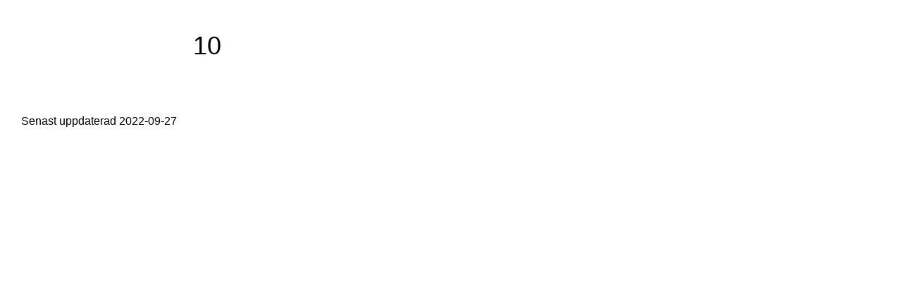

--- FILE ---
content_type: text/css
request_url: https://henrikekesioo.se/app/appearance/themes/ekesioo/assets/style/main.css?ver=0.6.3
body_size: 4875
content:
/*! normalize.css v8.0.1 | MIT License | github.com/necolas/normalize.css */html{line-height:1.15;-webkit-text-size-adjust:100%}body{margin:0}main{display:block}h1{font-size:2em;margin:.67em 0}hr{box-sizing:content-box;height:0;overflow:visible}pre{font-family:monospace,monospace;font-size:1em}a{background-color:transparent}abbr[title]{border-bottom:none;text-decoration:underline;text-decoration:underline dotted}b,strong{font-weight:bolder}code,kbd,samp{font-family:monospace,monospace;font-size:1em}small{font-size:80%}sub,sup{font-size:75%;line-height:0;position:relative;vertical-align:baseline}sub{bottom:-.25em}sup{top:-.5em}img{border-style:none}button,input,optgroup,select,textarea{font-family:inherit;font-size:100%;line-height:1.15;margin:0}button,input{overflow:visible}button,select{text-transform:none}[type=button],[type=reset],[type=submit],button{-webkit-appearance:button}[type=button]::-moz-focus-inner,[type=reset]::-moz-focus-inner,[type=submit]::-moz-focus-inner,button::-moz-focus-inner{border-style:none;padding:0}[type=button]:-moz-focusring,[type=reset]:-moz-focusring,[type=submit]:-moz-focusring,button:-moz-focusring{outline:1px dotted ButtonText}fieldset{padding:.35em .75em .625em}legend{box-sizing:border-box;color:inherit;display:table;max-width:100%;padding:0;white-space:normal}progress{vertical-align:baseline}textarea{overflow:auto}[type=checkbox],[type=radio]{box-sizing:border-box;padding:0}[type=number]::-webkit-inner-spin-button,[type=number]::-webkit-outer-spin-button{height:auto}[type=search]{-webkit-appearance:textfield;outline-offset:-2px}[type=search]::-webkit-search-decoration{-webkit-appearance:none}::-webkit-file-upload-button{-webkit-appearance:button;font:inherit}details{display:block}summary{display:list-item}[hidden],template{display:none}html{box-sizing:border-box}*,:after,:before{box-sizing:inherit}body,button,input,optgroup,select,textarea{color:currentColor;font-family:quasimoda,sans-serif;font-size:1.1875rem;line-height:1.263;font-weight:400}body.android,body.android button,body.android input,body.android optgroup,body.android select,body.android textarea{font-family:Times New Roman,Times,serif}p{margin-top:0;font-size:1.1875rem;line-height:1.263;margin-bottom:1.5rem;font-variant-ligatures:common-ligatures;font-kerning:normal}@media (min-width:668px){p{margin-bottom:1.5rem}}p.has-small-font-size,p.has-smallwithoutindent-font-size{font-size:1rem;line-height:1.25}.has-small-font-size{margin-left:1.1875rem}li{font-size:1.1875rem;line-height:1.263;font-variant-ligatures:common-ligatures;font-kerning:normal}cite,dfn,em,i{font-style:italic}blockquote{margin:0}address{margin:0 0 .9375rem}@media (min-width:1200px){address{margin-bottom:1.875rem}}pre{background:#eee;font-family:Courier\ 10 Pitch,courier,monospace;font-size:1rem;line-height:1.25;line-height:1.6;margin-bottom:.9375rem;max-width:100%;overflow:auto;padding:.9375rem}@media (min-width:1200px){pre{margin-bottom:1.875rem;padding:1.875rem}}code,kbd,tt,var{font-family:monaco,consolas,Andale Mono,DejaVu Sans Mono,monospace;font-size:1rem;line-height:1.25}abbr,acronym{border-bottom:1px dotted #666;cursor:help}ins,mark{background:#fff9c0;text-decoration:none}big{font-size:125%}b,strong{font-weight:400}h1,h2,h3,h4,h5,h6{clear:both;margin:0;font-variant-ligatures:common-ligatures;font-kerning:normal}.as-h1,h1{font-size:2.25rem;letter-spacing:-.0125em}.as-h1,h1,h2{font-style:normal;line-height:1.1;font-weight:400}h2{font-size:1.5rem}h2,h3{letter-spacing:-.016666667em}h3{font-size:1.25rem;line-height:1.1;font-weight:400}@media (min-width:668px){h3{font-weight:700}}h4{font-style:italic;font-size:1.15rem;font-weight:400}h4.has-small-font-size,h5{font-size:1rem;line-height:1.25}h5{font-style:italic}h5,h6{font-weight:400}h6{font-style:normal;font-size:1.1875rem;line-height:1.263}.entry-content h2{padding-top:.375rem;padding-bottom:.125rem}@media (min-width:668px){.entry-content h2{padding-top:.5rem}}.site-title{letter-spacing:0;font-weight:700;text-align:center;width:100%;font-size:12vw;margin:0}.site-title a{white-space:nowrap;text-decoration:none}body.menu-open .site-title a{white-space:normal}.posted-on,.top-breads p,.updated-on,body.search-results .site-main .breadcrumbs{font-size:1rem;line-height:1.25}.nav-items li{font-size:2.25rem;line-height:1.1;letter-spacing:-.0125em}.nav-items li.small{font-size:1.1875rem;line-height:1.263}.child-nav li{font-size:1rem;line-height:1.25}.child-nav li.current_page_item>a,.child-nav li.current_page_item>div>a,.child-nav li>div>a.current_page_item{font-weight:700}body:not(.single-post) .article-meta{font-size:1rem;line-height:1.25}figcaption{font-size:.75rem;line-height:1.25}.post-meta-info p,.post-meta-info ul li,.tag-nav,table{font-size:1rem;line-height:1.25}.post-meta-info strong{font-weight:700}#browser-warning p,.cookie-banner,.kkhgallery .counter,.sitemap li{font-size:1rem;line-height:1.25}body{background:#fff;font-variant-ligatures:common-ligatures;font-kerning:normal}button{border:0;border-radius:0;background:transparent;color:currentColor;cursor:pointer;font-size:1.1875rem;line-height:1.263;text-decoration:underline;padding:0;display:flex;height:auto;justify-content:center;align-items:center}button:hover{border-color:currentColor}button:active{border-color:#333;outline:none}button:focus{outline:0}body.user-is-tabbing button:focus{outline:.15rem solid;outline-offset:0}button:active{color:#00f2ff}.search-form button:focus{outline:.15rem solid #333}.search-form button:active{background-color:#00f2ff;color:#fff}button.close-icon{float:right;margin-left:.9375rem;transform:translateX(.45rem)}@media (min-width:1200px){button.close-icon{margin-left:1.875rem}}input[type=email],input[type=search],input[type=text],textarea{color:currentColor;border:0;border-radius:0;display:flex;height:auto;justify-content:center;align-items:center}input[type=email]:focus,input[type=search]:focus,input[type=text]:focus,textarea:focus{color:currentColor}select{border:1px solid}textarea{width:100%}form{display:flex}form.search-form{border:1px solid;justify-content:space-between}form.search-form input,form.search-form label{width:100%}form.search-form input{border-right:1px solid}form.search-form button,form.search-form input{padding:.625rem .9375rem}@media (min-width:668px){form.search-form button,form.search-form input{padding:.9375rem 1.875rem}}@media (min-width:668px){form.search-form.staff-search-form button,form.search-form.staff-search-form input{padding:.9375rem}}input[type=search],input[type=search]::-webkit-search-cancel-button{background-color:#fff}input[type=search]{-webkit-appearance:none;border-radius:0}input[type=search]:focus{outline:.2rem solid;outline-offset:0}input[type=search]::-webkit-search-cancel-button{-webkit-appearance:none;height:10px;width:10px}::placeholder{color:currentColor;opacity:1}:-ms-input-placeholder{color:currentColor}::-ms-input-placeholder{color:currentColor}hr{background-color:currentColor;border:0;height:1px;margin-bottom:.9375rem}@media (min-width:1200px){hr{margin-bottom:1.875rem}}a,a:focus,a:hover,a:visited{color:currentColor}a:active{color:#00f2ff}a:active,a:focus,a:focus:hover,a:hover{outline:0}body.user-is-tabbing a:focus,body.user-is-tabbing a:focus:hover{outline:.15rem solid;outline-offset:.25rem}a:active{outline:0}.grid-row a,body.archive .site-main .area-3 a{text-decoration:none}.grid-row a:active,body.archive .site-main .area-3 a:active{color:currentColor}.grid-row a h3,body.archive .site-main .area-3 a h3{text-decoration:underline}.grid-row a h3:active,body.archive .site-main .area-3 a h3:active{color:#00f2ff}.breadcrumbs a{text-decoration:underline}article .breadcrumbs a{text-decoration:none}.menu-open .rightarea a:not(:active),.menu-open .rightarea button:not(:active){color:#fff}ol,ul{margin:0 0 1.875rem 1.875rem}ul{list-style:disc}ul li{font-size:1.1875rem;line-height:1.263}ul.reset-list{list-style:none;margin:0;padding:0}.entry-content ul{margin-left:0;padding-left:42px;list-style:disc}@media (min-width:668px){.entry-content ul{padding-left:55px}}.entry-content ul ul{list-style:circle}.entry-content ul ul ul{list-style:square}.sitemap ul{list-style:none;counter-reset:item;padding-left:0}.sitemap ul.mapbase>li:before{content:counters(item,"")}.sitemap ul li{counter-increment:item}.sitemap ul li:before{content:counters(item,".");display:inline-block;margin-right:.75rem;width:1.125rem}.sitemap ul li a{display:inline-flex;width:calc(100% - 3rem)}.sitemap ul ul{list-style:none;padding-left:1.875rem}.sitemap ul ul li:before{width:2.25rem}.sitemap ul ul ul{list-style:none;padding-left:3rem}.sitemap ul ul ul li:not(.has-children){display:flex}.sitemap ul ul ul li:before{flex-shrink:0;width:2.5rem}@media (min-width:1200px){.sitemap ul ul ul li:before{width:3.25rem}}.sitemap ul ul ul ul{list-style:none;padding-left:3.25rem}@media (min-width:1200px){.sitemap ul ul ul ul{padding-left:4rem}}.sitemap ul ul ul ul li{display:flex}.sitemap ul ul ul ul li:before{flex-shrink:0;width:3rem}@media (min-width:1200px){.sitemap ul ul ul ul li:before{width:3.5rem}}ol{list-style:decimal}li>ol,li>ul{margin-bottom:0;margin-left:1.5rem}dt{font-weight:700}dd{margin:0 1.5rem 1.5rem}.post-meta-info>ul{margin-bottom:.9375rem}.post-meta-info ul.author-list{margin-top:-.9375rem}.embedwrap,embed,iframe,object{max-width:100%}.embedwrap{position:relative;padding-bottom:56.25%;overflow:hidden;height:auto}.embedwrap embed,.embedwrap iframe,.embedwrap object{position:absolute;top:0;left:0;width:100%;height:100%;max-width:none}img{height:auto;max-width:100%;display:block}figure{margin:0}body.user-is-tabbing figure:focus{outline:.15rem solid;outline-offset:.25rem}video::-internal-media-controls-overlay-cast-button{display:none}table{margin-top:2.4375rem;margin-bottom:2.4375rem;width:100%;border-left-color:#bfbfbf;border-bottom:1px solid #bfbfbf;border-right-color:#bfbfbf;border-top:1px solid #bfbfbf;border-collapse:collapse}@media (min-width:668px){table{margin-bottom:3.375rem}}table thead{text-align:left;border-bottom:1px solid;border-color:#bfbfbf}table td,table th{padding-right:.23438rem;padding-left:.23438rem}@media (min-width:1200px){table td,table th{padding-right:.46875rem;padding-left:.46875rem}}table td:first-child,table th:first-child{padding-left:0}table td:last-child,table th:last-child{padding-right:0}table td{vertical-align:top}table th{font-weight:400}table tr td,table tr th{padding-bottom:.75rem}table tr:first-child td,table tr:first-child th{padding-top:.75rem}html{font-size:16px}body.page,body.post{margin:0}body.debug *{outline:1px solid red}body{background-color:#fff;color:#000}.site-header,.site-main{width:100%}.site-main{padding-right:.9375rem;padding-left:.9375rem;margin-top:.9375rem}@media (min-width:1200px){.site-main{padding-right:1.875rem;padding-left:1.875rem}}.flex-inner{height:100%;display:flex;flex-direction:column;align-self:flex-end}.site-footer{padding:.9375rem;margin-top:3.75rem;display:flex}@media (min-width:1200px){.site-footer{padding:1.875rem}}.site-footer p{margin-bottom:0;font-size:1rem;line-height:1.25}.site-footer ul{list-style:none;padding:0;margin-left:0;margin-bottom:.9375rem}.site-footer ul li{font-size:1rem;line-height:1.25}.site-footer .footer-menu ul{margin-bottom:0}.site-footer .text-metas{width:100%}body{display:flex;flex-direction:column;min-height:100vh}.site-main{flex:1 auto}body.ie11.home .site-footer,body.ie11.not-home .site-main{margin-bottom:3.75rem}.site-main.index-grid{display:flex;align-items:center;flex-wrap:wrap;flex-direction:column;padding-top:.9375rem}@media (min-width:1200px){.site-main.index-grid{padding-top:1.875rem}}.site-main.index-grid .grid-row:not(:last-child){margin-bottom:1.875rem}.site-main.index-grid .grid-row video{height:auto}body.home .grid-row h3{font-weight:400}.sticky{display:block}.entry-summary,.page,.page-content,.post{margin:0}.main-grid a{display:flex;flex-direction:column;width:100%;overflow:hidden}@media (min-width:668px){.main-grid a{flex-direction:row}}.post-thumbnail{padding-bottom:.9375rem;margin:.9375rem -.9375rem;overflow:hidden}@media (min-width:1200px){.post-thumbnail{padding-bottom:1.875rem;margin-top:1.875rem}}@media (min-width:668px){.post-thumbnail{margin-left:0;margin-right:0}}.post-thumbnail+.entry-content{margin-top:0}.post-thumbnail img{width:100%;max-width:none;object-fit:cover;max-height:75vw}@media (min-width:668px){.post-thumbnail img{max-height:40vw}}@media (min-width:1200px){.post-thumbnail img{max-height:24vw}}.post-thumbnail.index{margin:0;padding-bottom:.9375rem;display:flex;justify-content:center;flex-direction:column;height:100%}@media (min-width:1200px){.post-thumbnail.index{padding-bottom:1.875rem}}.post-thumbnail.post-archive{margin-bottom:0;padding-bottom:0;margin-left:0;margin-right:0;padding-top:.9375rem}@media (min-width:668px){.post-thumbnail.post-archive{padding-top:1.875rem}}.post-thumbnail.archive img{width:9.375rem}.post-thumbnail.no-image{padding:0;margin:0;display:none;visibility:hidden;opacity:0}.header{padding-top:.9375rem;padding-bottom:.9375rem;margin-bottom:.9375rem}@media (min-width:1200px){.header{padding-top:1.875rem;padding-bottom:1.875rem}}.header h1+h2{padding-top:1.03125rem;padding-bottom:.9375rem}@media (min-width:668px){.header h1+h2{padding-bottom:0}}@media (min-width:668px){.header{margin-left:33.33333%}}@media (min-width:1200px){.header{margin-left:20%}}.entry-content{padding-top:.9375rem;padding-bottom:.9375rem;margin-bottom:.9375rem}@media (min-width:1200px){.entry-content{padding-top:1.875rem;margin-bottom:1.875rem}}@media (min-width:668px){.entry-content{width:66.66667%;margin-left:33.33333%}}@media (min-width:1200px){.entry-content{width:40%;margin-left:20%}}.pagenav a{display:flex;flex-shrink:0;min-height:1.5rem;align-items:center}.pagenav .link-button-wrap>a{max-width:100%}@media (min-width:668px){.pagenav .link-button-wrap>a{max-width:calc(100% - 2.4375rem)}}.entry-footer{padding-top:.9375rem;padding-bottom:.9375rem}.post-meta-info{margin-top:.9375rem;display:block;visibility:visible;opacity:1}@media (min-width:1200px){.post-meta-info{margin-top:1.875rem}}@media (min-width:668px){.post-meta-info{display:none;visibility:hidden;opacity:0}}.post-meta-info:not(.handheld){display:none;visibility:hidden;opacity:0}@media (min-width:668px){.post-meta-info:not(.handheld){display:block;visibility:visible;opacity:1}}.art-table{width:100%}@media (min-width:668px){.art-table{max-width:66.66667%;margin-left:33.33333%;column-gap:1.875rem}}@media (min-width:1200px){.art-table{max-width:60%;margin-left:20%}}.art-table td{width:100%}.art-table td:nth-child(2),.art-table td:nth-child(3){width:16.66667%}@media (min-width:668px){.art-table td.title{display:flex}.art-table td.title a{width:50%}}.art-table .asc .icon-arrow-up{display:none;visibility:hidden;opacity:0}.art-table .asc .icon-arrow-down,.art-table .desc .icon-arrow-up{display:block;visibility:visible;opacity:1}.art-table .desc .icon-arrow-down,.art-table td:not(.asc):not(.desc) .icon-arrow-down,.art-table td:not(.asc):not(.desc) .icon-arrow-up{display:none;visibility:hidden;opacity:0}.art-table .art{width:100%}.art-table .art:not(:last-child){margin-bottom:.9375rem}.art-table .art .post-thumbnail{margin:0;padding:0}.search-results .entry-summary{overflow:hidden;max-height:3rem}@media (min-width:1200px){.search-results .entry-summary{max-height:3rem}}.search-results .grid-row h2{padding-top:.3125rem;padding-bottom:.625rem}.search-result-counter{margin-top:2.8125rem}@media (min-width:1200px){.search-result-counter{margin-top:5.625rem}}.search-result-counter.no-result{text-align:center}.result-item{margin-bottom:.9375rem;padding-top:.9375rem;padding-bottom:.9375rem}@media (min-width:1200px){.result-item{padding-top:1.875rem;padding-bottom:1.875rem}}.page-template-searchpage section{padding-top:.9375rem}@media (min-width:1200px){.page-template-searchpage section{padding-top:1.875rem}}.search-pages{width:100%}@media (min-width:668px){.search-pages{padding-right:.9375rem;width:50%}}@media (min-width:668px) and (min-width:1200px){.search-pages{padding-right:1.875rem}}.page-template-searchpage .search-pages .header,.search-pages .header .hidden{display:none;visibility:hidden;opacity:0}.wp-block-image{margin-bottom:2.8125rem}@media (min-width:1200px){.wp-block-image{margin-bottom:5.625rem}}.wp-block-image img{width:100%}.widget-banner{width:100%;justify-content:center;align-items:flex-start;flex-direction:row;padding:.9375rem;display:none;visibility:hidden;opacity:0}@media (min-width:1200px){.widget-banner{padding-right:1.875rem;padding-left:1.875rem}}.widget-banner.visible{display:flex;visibility:visible;opacity:1}.widget-banner .textwidget{width:100%}.widget-banner p{margin:0;color:#000}.widget-banner a{text-decoration:underline;display:inline-block}@media (min-width:668px){.widget-banner a{display:inline}}.widget-banner a:hover,.widget-banner a:link,.widget-banner a:visited{color:#000}.widget-banner.bannertype-red{background-color:#f4e3db}.widget-banner.bannertype-yellow{background-color:#faf2d2}.widget-banner.bannertype-green{background-color:#ecf3ec}.widget-banner.bannertype-blue{background-color:#e7f6f8}.cookie-banner{background-color:#fff;color:#000;width:100%;bottom:0;left:0;position:sticky;padding-right:.9375rem;padding-left:.9375rem}@media (min-width:1200px){.cookie-banner{padding-right:1.875rem;padding-left:1.875rem}}.cookie-banner #cookies-eu-banner{padding-top:.9375rem;padding-bottom:.9375rem;border-top:1px solid;width:100%}.cookie-banner .inner{border:0;padding:0;margin:0}.cookie-banner legend{display:initial;width:100%}#browser-warning{color:currentColor;padding-right:.9375rem;padding-left:.9375rem;margin-top:.9375rem;margin-bottom:.9375rem}@media (min-width:1200px){#browser-warning{padding-right:1.875rem;padding-left:1.875rem}}#browser-warning .container{border:1px solid;padding:.9375rem}#browser-warning p{margin:0}.ie10ie11{display:none;visibility:hidden;opacity:0}@media (-ms-high-contrast:active),(-ms-high-contrast:none){.ie10ie11{display:block;visibility:visible;opacity:1}}#toggle-menu.toggled{display:block;position:fixed;z-index:8888;height:100%;top:0;left:auto;right:0;bottom:0;background-color:#b91d1d;overflow-y:scroll;width:100%}@media (min-width:668px){#toggle-menu.toggled{width:50%}}@media (min-width:1200px){#toggle-menu.toggled{width:33.33333%}}.rightarea .main-navigation{display:flex;visibility:visible;opacity:1}.rightarea:not(.toggled) .main-navigation{display:none;visibility:hidden;opacity:0}.mini-menu ul{display:flex}.mini-menu ul li{white-space:nowrap}.mini-menu ul li:not(:first-child){margin-left:.9375rem}@media (min-width:1200px){.mini-menu ul li:not(:first-child){margin-left:1.875rem}}body:not(.home) .mini-menu ul li a{display:none}body:not(.home).menu-open .mini-menu ul li a{display:inline}.comment-content .wp-smiley,.entry-content .wp-smiley,.page-content .wp-smiley{border:none;margin-bottom:0;margin-top:0;padding:0}.wp-caption{margin-bottom:.9375rem;max-width:100%}@media (min-width:1200px){.wp-caption{margin-bottom:1.875rem}}figcaption{letter-spacing:.020833334em;width:100%;margin-top:.9375rem}.post-thumbnail figcaption{padding-left:.9375rem;padding-right:.9375rem}@media (min-width:668px){.post-thumbnail figcaption{padding-left:0;padding-right:0}}.svg-icon svg{display:block;fill:currentColor}.svg-icon{width:1.5rem;height:1.5rem;fill:currentColor}.menu-open .rightarea .svg-icon{fill:#fff}.svg-icon:active{fill:#00f2ff}#menu-toggle{width:1.875rem;height:1.5625rem;margin:-.0625rem -.125rem 0 0}@media (min-width:668px){#menu-toggle{margin:-.0625rem 0 0}}.menu-open .rightarea button:active .svg-icon{fill:#00f2ff}.svg-img{width:1.5rem;height:1.5rem}#cookies-eu-accept:active .svg-img,.close-notice:active .svg-img,.svg-img:active{filter:invert(.5) sepia(1) saturate(150) hue-rotate(1turn)}.gallerywrap{display:none}.screen-reader-text{border:0;clip:rect(1px,1px,1px,1px);clip-path:inset(50%);height:1px;margin:-1px;overflow:hidden;padding:0;position:absolute!important;width:1px;word-wrap:normal!important}.screen-reader-text:focus{background-color:#f1f1f1;border-radius:3px;box-shadow:0 0 2px 2px rgba(0,0,0,.6);clip:auto!important;clip-path:none;color:#21759b;display:block;font-size:1.1875rem;line-height:1.263;font-weight:700;height:auto;left:5px;line-height:normal;padding:15px 23px 14px;text-decoration:none;top:5px;width:auto;z-index:100000}.screen-reader-text.skip-link:focus{top:0;left:0;right:0;padding:1.5rem;color:#fff;background-color:#000;text-align:center;text-decoration:underline}#main[tabindex="-1"]:focus{outline:0}.alignleft{float:left;margin-right:.9375rem}@media (min-width:1200px){.alignleft{margin-right:1.875rem}}.alignright{float:right;margin-left:.9375rem}@media (min-width:1200px){.alignright{margin-left:1.875rem}}.aligncenter{clear:both;display:block;margin-left:auto;margin-right:auto}@media print{p{font-size:1.1rem}h1,h2{font-size:2rem}.cookie-banner,.site-footer{display:none;visibility:hidden;opacity:0}}

--- FILE ---
content_type: text/javascript
request_url: https://henrikekesioo.se/app/appearance/themes/ekesioo/assets/js/main-bundle.js?ver=0.6.3
body_size: 35369
content:
(()=>{var n={3150:function(F,t,r){!function(t){"use strict";var c,s,f,l,h,v,r,n,e=Object.prototype,p=e.hasOwnProperty,i="function"==typeof Symbol?Symbol:{},o=i.iterator||"@@iterator",u=i.asyncIterator||"@@asyncIterator",a=i.toStringTag||"@@toStringTag",d=t.regeneratorRuntime;function g(t,r,n,e){var i,o,u,a,r=r&&r.prototype instanceof b?r:b,r=Object.create(r.prototype),e=new O(e||[]);return r._invoke=(i=t,o=n,u=e,a=s,function(t,r){if(a===l)throw new Error("Generator is already running");if(a===h){if("throw"===t)throw r;return P()}for(u.method=t,u.arg=r;;){var n=u.delegate;if(n){n=function t(r,n){var e=r.iterator[n.method];if(e===c){if(n.delegate=null,"throw"===n.method){if(r.iterator.return&&(n.method="return",n.arg=c,t(r,n),"throw"===n.method))return v;n.method="throw",n.arg=new TypeError("The iterator does not provide a 'throw' method")}return v}e=y(e,r.iterator,n.arg);if("throw"===e.type)return n.method="throw",n.arg=e.arg,n.delegate=null,v;e=e.arg;if(!e)return n.method="throw",n.arg=new TypeError("iterator result is not an object"),n.delegate=null,v;{if(!e.done)return e;n[r.resultName]=e.value,n.next=r.nextLoc,"return"!==n.method&&(n.method="next",n.arg=c)}n.delegate=null;return v}(n,u);if(n){if(n===v)continue;return n}}if("next"===u.method)u.sent=u._sent=u.arg;else if("throw"===u.method){if(a===s)throw a=h,u.arg;u.dispatchException(u.arg)}else"return"===u.method&&u.abrupt("return",u.arg);a=l;n=y(i,o,u);if("normal"===n.type){if(a=u.done?h:f,n.arg!==v)return{value:n.arg,done:u.done}}else"throw"===n.type&&(a=h,u.method="throw",u.arg=n.arg)}}),r}function y(t,r,n){try{return{type:"normal",arg:t.call(r,n)}}catch(t){return{type:"throw",arg:t}}}function b(){}function m(){}function x(){}function w(t){["next","throw","return"].forEach(function(r){t[r]=function(t){return this._invoke(r,t)}})}function S(o){function u(t,r,n,e){var i,t=y(o[t],o,r);if("throw"!==t.type)return(r=(i=t.arg).value)&&"object"==typeof r&&p.call(r,"__await")?Promise.resolve(r.__await).then(function(t){u("next",t,n,e)},function(t){u("throw",t,n,e)}):Promise.resolve(r).then(function(t){i.value=t,n(i)},e);e(t.arg)}var r;"object"==typeof t.process&&t.process.domain&&(u=t.process.domain.bind(u)),this._invoke=function(n,e){function t(){return new Promise(function(t,r){u(n,e,t,r)})}return r=r?r.then(t,t):t()}}function _(t){var r={tryLoc:t[0]};1 in t&&(r.catchLoc=t[1]),2 in t&&(r.finallyLoc=t[2],r.afterLoc=t[3]),this.tryEntries.push(r)}function E(t){var r=t.completion||{};r.type="normal",delete r.arg,t.completion=r}function O(t){this.tryEntries=[{tryLoc:"root"}],t.forEach(_,this),this.reset(!0)}function M(r){if(r){var n,t=r[o];if(t)return t.call(r);if("function"==typeof r.next)return r;if(!isNaN(r.length))return n=-1,(t=function t(){for(;++n<r.length;)if(p.call(r,n))return t.value=r[n],t.done=!1,t;return t.value=c,t.done=!0,t}).next=t}return{next:P}}function P(){return{value:c,done:!0}}d?F.exports=d:((d=t.regeneratorRuntime=F.exports).wrap=g,s="suspendedStart",f="suspendedYield",l="executing",h="completed",v={},(i={})[o]=function(){return this},r=(r=Object.getPrototypeOf)&&r(r(M([]))),r&&r!==e&&p.call(r,o)&&(i=r),n=x.prototype=b.prototype=Object.create(i),(m.prototype=n.constructor=x).constructor=m,x[a]=m.displayName="GeneratorFunction",d.isGeneratorFunction=function(t){t="function"==typeof t&&t.constructor;return!!t&&(t===m||"GeneratorFunction"===(t.displayName||t.name))},d.mark=function(t){return Object.setPrototypeOf?Object.setPrototypeOf(t,x):(t.__proto__=x,a in t||(t[a]="GeneratorFunction")),t.prototype=Object.create(n),t},d.awrap=function(t){return{__await:t}},w(S.prototype),S.prototype[u]=function(){return this},d.AsyncIterator=S,d.async=function(t,r,n,e){var i=new S(g(t,r,n,e));return d.isGeneratorFunction(r)?i:i.next().then(function(t){return t.done?t.value:i.next()})},w(n),n[a]="Generator",n[o]=function(){return this},n.toString=function(){return"[object Generator]"},d.keys=function(n){var t,e=[];for(t in n)e.push(t);return e.reverse(),function t(){for(;e.length;){var r=e.pop();if(r in n)return t.value=r,t.done=!1,t}return t.done=!0,t}},d.values=M,O.prototype={constructor:O,reset:function(t){if(this.prev=0,this.next=0,this.sent=this._sent=c,this.done=!1,this.delegate=null,this.method="next",this.arg=c,this.tryEntries.forEach(E),!t)for(var r in this)"t"===r.charAt(0)&&p.call(this,r)&&!isNaN(+r.slice(1))&&(this[r]=c)},stop:function(){this.done=!0;var t=this.tryEntries[0].completion;if("throw"===t.type)throw t.arg;return this.rval},dispatchException:function(n){if(this.done)throw n;var e=this;function t(t,r){return o.type="throw",o.arg=n,e.next=t,r&&(e.method="next",e.arg=c),!!r}for(var r=this.tryEntries.length-1;0<=r;--r){var i=this.tryEntries[r],o=i.completion;if("root"===i.tryLoc)return t("end");if(i.tryLoc<=this.prev){var u=p.call(i,"catchLoc"),a=p.call(i,"finallyLoc");if(u&&a){if(this.prev<i.catchLoc)return t(i.catchLoc,!0);if(this.prev<i.finallyLoc)return t(i.finallyLoc)}else if(u){if(this.prev<i.catchLoc)return t(i.catchLoc,!0)}else{if(!a)throw new Error("try statement without catch or finally");if(this.prev<i.finallyLoc)return t(i.finallyLoc)}}}},abrupt:function(t,r){for(var n=this.tryEntries.length-1;0<=n;--n){var e=this.tryEntries[n];if(e.tryLoc<=this.prev&&p.call(e,"finallyLoc")&&this.prev<e.finallyLoc){var i=e;break}}var o=(i=i&&("break"===t||"continue"===t)&&i.tryLoc<=r&&r<=i.finallyLoc?null:i)?i.completion:{};return o.type=t,o.arg=r,i?(this.method="next",this.next=i.finallyLoc,v):this.complete(o)},complete:function(t,r){if("throw"===t.type)throw t.arg;return"break"===t.type||"continue"===t.type?this.next=t.arg:"return"===t.type?(this.rval=this.arg=t.arg,this.method="return",this.next="end"):"normal"===t.type&&r&&(this.next=r),v},finish:function(t){for(var r=this.tryEntries.length-1;0<=r;--r){var n=this.tryEntries[r];if(n.finallyLoc===t)return this.complete(n.completion,n.afterLoc),E(n),v}},catch:function(t){for(var r=this.tryEntries.length-1;0<=r;--r){var n,e,i=this.tryEntries[r];if(i.tryLoc===t)return"throw"===(n=i.completion).type&&(e=n.arg,E(i)),e}throw new Error("illegal catch attempt")},delegateYield:function(t,r,n){return this.delegate={iterator:M(t),resultName:r,nextLoc:n},"next"===this.method&&(this.arg=c),v}})}("object"==typeof r.g?r.g:"object"==typeof window?window:"object"==typeof self?self:this)},8327:(t,r,n)=>{n(9217),t.exports=n(7984).RegExp.escape},8304:t=>{t.exports=function(t){if("function"!=typeof t)throw TypeError(t+" is not a function!");return t}},5811:(t,r,n)=>{var e=n(9519);t.exports=function(t,r){if("number"!=typeof t&&"Number"!=e(t))throw TypeError(r);return+t}},6224:(t,r,n)=>{var e=n(8076)("unscopables"),i=Array.prototype;null==i[e]&&n(9247)(i,e,{}),t.exports=function(t){i[e][t]=!0}},2774:(t,r,n)=>{"use strict";var e=n(5813)(!0);t.exports=function(t,r,n){return r+(n?e(t,r).length:1)}},264:t=>{t.exports=function(t,r,n,e){if(!(t instanceof r)||void 0!==e&&e in t)throw TypeError(n+": incorrect invocation!");return t}},9204:(t,r,n)=>{var e=n(9603);t.exports=function(t){if(e(t))return t;throw TypeError(t+" is not an object!")}},8734:(t,r,n)=>{"use strict";var c=n(6415),s=n(7149),f=n(1773);t.exports=[].copyWithin||function(t,r){var n=c(this),e=f(n.length),i=s(t,e),o=s(r,e),t=2<arguments.length?arguments[2]:void 0,u=Math.min((void 0===t?e:s(t,e))-o,e-i),a=1;for(o<i&&i<o+u&&(a=-1,o+=u-1,i+=u-1);0<u--;)o in n?n[i]=n[o]:delete n[i],i+=a,o+=a;return n}},6436:(t,r,n)=>{"use strict";var u=n(6415),a=n(7149),c=n(1773);t.exports=function(t){for(var r=u(this),n=c(r.length),e=arguments.length,i=a(1<e?arguments[1]:void 0,n),e=2<e?arguments[2]:void 0,o=void 0===e?n:a(e,n);i<o;)r[i++]=t;return r}},9349:(t,r,n)=>{var e=n(1725);t.exports=function(t,r){var n=[];return e(t,!1,n.push,n,r),n}},3997:(t,r,n)=>{var c=n(3057),s=n(1773),f=n(7149);t.exports=function(a){return function(t,r,n){var e,i=c(t),o=s(i.length),u=f(n,o);if(a&&r!=r){for(;u<o;)if((e=i[u++])!=e)return!0}else for(;u<o;u++)if((a||u in i)&&i[u]===r)return a||u||0;return!a&&-1}}},2026:(t,r,n)=>{var m=n(9124),x=n(3424),w=n(6415),S=n(1773),e=n(4164);t.exports=function(l,t){var h=1==l,v=2==l,p=3==l,d=4==l,g=6==l,y=5==l||g,b=t||e;return function(t,r,n){for(var e,i,o=w(t),u=x(o),a=m(r,n,3),c=S(u.length),s=0,f=h?b(t,c):v?b(t,0):void 0;s<c;s++)if((y||s in u)&&(i=a(e=u[s],s,o),l))if(h)f[s]=i;else if(i)switch(l){case 3:return!0;case 5:return e;case 6:return s;case 2:f.push(e)}else if(d)return!1;return g?-1:p||d?d:f}}},1457:(t,r,n)=>{var f=n(8304),l=n(6415),h=n(3424),v=n(1773);t.exports=function(t,r,n,e,i){f(r);var o=l(t),u=h(o),a=v(o.length),c=i?a-1:0,s=i?-1:1;if(n<2)for(;;){if(c in u){e=u[c],c+=s;break}if(c+=s,i?c<0:a<=c)throw TypeError("Reduce of empty array with no initial value")}for(;i?0<=c:c<a;c+=s)c in u&&(e=r(e,u[c],c,o));return e}},5720:(t,r,n)=>{var e=n(9603),i=n(7375),o=n(8076)("species");t.exports=function(t){var r;return i(t)&&("function"!=typeof(r=t.constructor)||r!==Array&&!i(r.prototype)||(r=void 0),e(r)&&null===(r=r[o])&&(r=void 0)),void 0===r?Array:r}},4164:(t,r,n)=>{var e=n(5720);t.exports=function(t,r){return new(e(t))(r)}},6371:(t,r,n)=>{"use strict";var e=n(8304),i=n(9603),f=n(3436),l=[].slice,h={};t.exports=Function.bind||function(u){var a=e(this),c=l.call(arguments,1),s=function(){var t=c.concat(l.call(arguments));if(this instanceof s){var r=a,n=t.length,e=t;if(!(n in h)){for(var i=[],o=0;o<n;o++)i[o]="a["+o+"]";h[n]=Function("F,a","return new F("+i.join(",")+")")}return h[n](r,e)}return f(a,t,u)};return i(a.prototype)&&(s.prototype=a.prototype),s}},9382:(t,r,n)=>{var e=n(9519),i=n(8076)("toStringTag"),o="Arguments"==e(function(){return arguments}());t.exports=function(t){var r;return void 0===t?"Undefined":null===t?"Null":"string"==typeof(r=function(t,r){try{return t[r]}catch(t){}}(t=Object(t),i))?r:o?e(t):"Object"==(r=e(t))&&"function"==typeof t.callee?"Arguments":r}},9519:t=>{var r={}.toString;t.exports=function(t){return r.call(t).slice(8,-1)}},947:(t,r,n)=>{"use strict";function u(t,r){var n,e=p(r);if("F"!==e)return t._i[e];for(n=t._f;n;n=n.n)if(n.k==r)return n}var a=n(5234).f,c=n(4958),s=n(4584),f=n(9124),l=n(264),h=n(1725),e=n(7091),i=n(4165),o=n(6538),v=n(1329),p=n(4787).fastKey,d=n(2023),g=v?"_s":"size";t.exports={getConstructor:function(t,i,n,e){var o=t(function(t,r){l(t,o,i,"_i"),t._t=i,t._i=c(null),t._f=void 0,t._l=void 0,t[g]=0,null!=r&&h(r,n,t[e],t)});return s(o.prototype,{clear:function(){for(var t=d(this,i),r=t._i,n=t._f;n;n=n.n)n.r=!0,n.p&&(n.p=n.p.n=void 0),delete r[n.i];t._f=t._l=void 0,t[g]=0},delete:function(t){var r,n,e=d(this,i),t=u(e,t);return t&&(r=t.n,n=t.p,delete e._i[t.i],t.r=!0,n&&(n.n=r),r&&(r.p=n),e._f==t&&(e._f=r),e._l==t&&(e._l=n),e[g]--),!!t},forEach:function(t){d(this,i);for(var r,n=f(t,1<arguments.length?arguments[1]:void 0,3);r=r?r.n:this._f;)for(n(r.v,r.k,this);r&&r.r;)r=r.p},has:function(t){return!!u(d(this,i),t)}}),v&&a(o.prototype,"size",{get:function(){return d(this,i)[g]}}),o},def:function(t,r,n){var e,i=u(t,r);return i?i.v=n:(t._l=i={i:e=p(r,!0),k:r,v:n,p:r=t._l,n:void 0,r:!1},t._f||(t._f=i),r&&(r.n=i),t[g]++,"F"!==e&&(t._i[e]=i)),t},getEntry:u,setStrong:function(t,n,r){e(t,n,function(t,r){this._t=d(t,n),this._k=r,this._l=void 0},function(){for(var t=this,r=t._k,n=t._l;n&&n.r;)n=n.p;return t._t&&(t._l=n=n?n.n:t._t._f)?i(0,"keys"==r?n.k:"values"==r?n.v:[n.k,n.v]):(t._t=void 0,i(1))},r?"entries":"values",!r,!0),o(n)}}},5741:(t,r,n)=>{var e=n(9382),i=n(9349);t.exports=function(t){return function(){if(e(this)!=t)throw TypeError(t+"#toJSON isn't generic");return i(this)}}},5268:(t,r,n)=>{"use strict";function u(t){return t._l||(t._l=new e)}function e(){this.a=[]}function i(t,r){return d(t.a,function(t){return t[0]===r})}var a=n(4584),c=n(4787).getWeak,o=n(9204),s=n(9603),f=n(264),l=n(1725),h=n(2026),v=n(1262),p=n(2023),d=h(5),g=h(6),y=0;e.prototype={get:function(t){t=i(this,t);if(t)return t[1]},has:function(t){return!!i(this,t)},set:function(t,r){var n=i(this,t);n?n[1]=r:this.a.push([t,r])},delete:function(r){var t=g(this.a,function(t){return t[0]===r});return~t&&this.a.splice(t,1),!!~t}},t.exports={getConstructor:function(t,n,e,i){var o=t(function(t,r){f(t,o,n,"_i"),t._t=n,t._i=y++,t._l=void 0,null!=r&&l(r,e,t[i],t)});return a(o.prototype,{delete:function(t){if(!s(t))return!1;var r=c(t);return!0===r?u(p(this,n)).delete(t):r&&v(r,this._i)&&delete r[this._i]},has:function(t){if(!s(t))return!1;var r=c(t);return!0===r?u(p(this,n)).has(t):r&&v(r,this._i)}}),o},def:function(t,r,n){var e=c(o(r),!0);return!0===e?u(t).set(r,n):e[t._i]=n,t},ufstore:u}},1405:(t,r,n)=>{"use strict";var y=n(2276),b=n(3350),m=n(1951),x=n(4584),w=n(4787),S=n(1725),_=n(264),E=n(9603),O=n(4308),M=n(3490),P=n(6668),F=n(1906);t.exports=function(n,t,r,e,i,o){function u(t){var n=d[t];m(d,t,"delete"==t?function(t){return!(o&&!E(t))&&n.call(this,0===t?0:t)}:"has"==t?function(t){return!(o&&!E(t))&&n.call(this,0===t?0:t)}:"get"==t?function(t){return o&&!E(t)?void 0:n.call(this,0===t?0:t)}:"add"==t?function(t){return n.call(this,0===t?0:t),this}:function(t,r){return n.call(this,0===t?0:t,r),this})}var a,c,s,f,l,h=y[n],v=h,p=i?"set":"add",d=v&&v.prototype,g={};return"function"==typeof v&&(o||d.forEach&&!O(function(){(new v).entries().next()}))?(c=(a=new v)[p](o?{}:-0,1)!=a,s=O(function(){a.has(1)}),f=M(function(t){new v(t)}),l=!o&&O(function(){for(var t=new v,r=5;r--;)t[p](r,r);return!t.has(-0)}),f||(((v=t(function(t,r){_(t,v,n);t=F(new h,t,v);return null!=r&&S(r,i,t[p],t),t})).prototype=d).constructor=v),(s||l)&&(u("delete"),u("has"),i&&u("get")),(l||c)&&u(p),o&&d.clear&&delete d.clear):(v=e.getConstructor(t,n,i,p),x(v.prototype,r),w.NEED=!0),P(v,n),g[n]=v,b(b.G+b.W+b.F*(v!=h),g),o||e.setStrong(v,n,i),v}},7984:t=>{t=t.exports={version:"2.6.12"};"number"==typeof __e&&(__e=t)},2122:(t,r,n)=>{"use strict";var e=n(5234),i=n(9933);t.exports=function(t,r,n){r in t?e.f(t,r,i(0,n)):t[r]=n}},9124:(t,r,n)=>{var o=n(8304);t.exports=function(e,i,t){if(o(e),void 0===i)return e;switch(t){case 1:return function(t){return e.call(i,t)};case 2:return function(t,r){return e.call(i,t,r)};case 3:return function(t,r,n){return e.call(i,t,r,n)}}return function(){return e.apply(i,arguments)}}},4041:(t,r,n)=>{"use strict";function i(t){return 9<t?t:"0"+t}var n=n(4308),o=Date.prototype.getTime,e=Date.prototype.toISOString;t.exports=n(function(){return"0385-07-25T07:06:39.999Z"!=e.call(new Date(-5e13-1))})||!n(function(){e.call(new Date(NaN))})?function(){if(!isFinite(o.call(this)))throw RangeError("Invalid time value");var t=this,r=t.getUTCFullYear(),n=t.getUTCMilliseconds(),e=r<0?"-":9999<r?"+":"";return e+("00000"+Math.abs(r)).slice(e?-6:-4)+"-"+i(t.getUTCMonth()+1)+"-"+i(t.getUTCDate())+"T"+i(t.getUTCHours())+":"+i(t.getUTCMinutes())+":"+i(t.getUTCSeconds())+"."+(99<n?n:"0"+i(n))+"Z"}:e},768:(t,r,n)=>{"use strict";var e=n(9204),i=n(4276);t.exports=function(t){if("string"!==t&&"number"!==t&&"default"!==t)throw TypeError("Incorrect hint");return i(e(this),"number"!=t)}},2099:t=>{t.exports=function(t){if(null==t)throw TypeError("Can't call method on  "+t);return t}},1329:(t,r,n)=>{t.exports=!n(4308)(function(){return 7!=Object.defineProperty({},"a",{get:function(){return 7}}).a})},7233:(t,r,n)=>{var e=n(9603),i=n(2276).document,o=e(i)&&e(i.createElement);t.exports=function(t){return o?i.createElement(t):{}}},120:t=>{t.exports="constructor,hasOwnProperty,isPrototypeOf,propertyIsEnumerable,toLocaleString,toString,valueOf".split(",")},5084:(t,r,n)=>{var a=n(1720),c=n(1259),s=n(6418);t.exports=function(t){var r=a(t),n=c.f;if(n)for(var e,i=n(t),o=s.f,u=0;i.length>u;)o.call(t,e=i[u++])&&r.push(e);return r}},3350:(t,r,n)=>{function v(t,r,n){var e,i,o,u=t&v.F,a=t&v.G,c=t&v.P,s=t&v.B,f=a?p:t&v.S?p[r]||(p[r]={}):(p[r]||{})[m],l=a?d:d[r]||(d[r]={}),h=l[m]||(l[m]={});for(e in n=a?r:n)i=((o=!u&&f&&void 0!==f[e])?f:n)[e],o=s&&o?b(i,p):c&&"function"==typeof i?b(Function.call,i):i,f&&y(f,e,i,t&v.U),l[e]!=i&&g(l,e,o),c&&h[e]!=i&&(h[e]=i)}var p=n(2276),d=n(7984),g=n(9247),y=n(1951),b=n(9124),m="prototype";p.core=d,v.F=1,v.G=2,v.S=4,v.P=8,v.B=16,v.W=32,v.U=64,v.R=128,t.exports=v},2381:(t,r,n)=>{var e=n(8076)("match");t.exports=function(r){var n=/./;try{"/./"[r](n)}catch(t){try{return n[e]=!1,!"/./"[r](n)}catch(t){}}return!0}},4308:t=>{t.exports=function(t){try{return!!t()}catch(t){return!0}}},1658:(t,r,n)=>{"use strict";n(5761);var e,c=n(1951),s=n(9247),f=n(4308),l=n(2099),h=n(8076),v=n(3323),p=h("species"),d=!f(function(){var t=/./;return t.exec=function(){var t=[];return t.groups={a:"7"},t},"7"!=="".replace(t,"$<a>")}),g=(e=(n=/(?:)/).exec,n.exec=function(){return e.apply(this,arguments)},2===(n="ab".split(n)).length&&"a"===n[0]&&"b"===n[1]);t.exports=function(n,t,r){var o,e,i=h(n),u=!f(function(){var t={};return t[i]=function(){return 7},7!=""[n](t)}),a=u?!f(function(){var t=!1,r=/a/;return r.exec=function(){return t=!0,null},"split"===n&&(r.constructor={},r.constructor[p]=function(){return r}),r[i](""),!t}):void 0;u&&a&&("replace"!==n||d)&&("split"!==n||g)||(o=/./[i],r=(a=r(l,i,""[n],function(t,r,n,e,i){return r.exec===v?u&&!i?{done:!0,value:o.call(r,n,e)}:{done:!0,value:t.call(n,r,e)}:{done:!1}}))[0],e=a[1],c(String.prototype,n,r),s(RegExp.prototype,i,2==t?function(t,r){return e.call(t,this,r)}:function(t){return e.call(t,this)}))}},9388:(t,r,n)=>{"use strict";var e=n(9204);t.exports=function(){var t=e(this),r="";return t.global&&(r+="g"),t.ignoreCase&&(r+="i"),t.multiline&&(r+="m"),t.unicode&&(r+="u"),t.sticky&&(r+="y"),r}},7849:(t,r,n)=>{"use strict";var p=n(7375),d=n(9603),g=n(1773),y=n(9124),b=n(8076)("isConcatSpreadable");t.exports=function t(r,n,e,i,o,u,a,c){for(var s,f,l=o,h=0,v=!!a&&y(a,c,3);h<i;){if(h in e){if(s=v?v(e[h],h,n):e[h],f=!1,(f=d(s)?void 0!==(f=s[b])?!!f:p(s):f)&&0<u)l=t(r,n,s,g(s.length),l,u-1)-1;else{if(9007199254740991<=l)throw TypeError();r[l]=s}l++}h++}return l}},1725:(t,r,n)=>{var l=n(9124),h=n(228),v=n(99),p=n(9204),d=n(1773),g=n(8837),y={},b={},n=t.exports=function(t,r,n,e,i){var o,u,a,c,i=i?function(){return t}:g(t),s=l(n,e,r?2:1),f=0;if("function"!=typeof i)throw TypeError(t+" is not iterable!");if(v(i)){for(o=d(t.length);f<o;f++)if((c=r?s(p(u=t[f])[0],u[1]):s(t[f]))===y||c===b)return c}else for(a=i.call(t);!(u=a.next()).done;)if((c=h(a,s,u.value,r))===y||c===b)return c};n.BREAK=y,n.RETURN=b},7650:(t,r,n)=>{t.exports=n(3259)("native-function-to-string",Function.toString)},2276:t=>{t=t.exports="undefined"!=typeof window&&window.Math==Math?window:"undefined"!=typeof self&&self.Math==Math?self:Function("return this")();"number"==typeof __g&&(__g=t)},1262:t=>{var n={}.hasOwnProperty;t.exports=function(t,r){return n.call(t,r)}},9247:(t,r,n)=>{var e=n(5234),i=n(9933);t.exports=n(1329)?function(t,r,n){return e.f(t,r,i(1,n))}:function(t,r,n){return t[r]=n,t}},1847:(t,r,n)=>{n=n(2276).document;t.exports=n&&n.documentElement},706:(t,r,n)=>{t.exports=!n(1329)&&!n(4308)(function(){return 7!=Object.defineProperty(n(7233)("div"),"a",{get:function(){return 7}}).a})},1906:(t,r,n)=>{var e=n(9603),i=n(8860).set;t.exports=function(t,r,n){var r=r.constructor;return r!==n&&"function"==typeof r&&(r=r.prototype)!==n.prototype&&e(r)&&i&&i(t,r),t}},3436:t=>{t.exports=function(t,r,n){var e=void 0===n;switch(r.length){case 0:return e?t():t.call(n);case 1:return e?t(r[0]):t.call(n,r[0]);case 2:return e?t(r[0],r[1]):t.call(n,r[0],r[1]);case 3:return e?t(r[0],r[1],r[2]):t.call(n,r[0],r[1],r[2]);case 4:return e?t(r[0],r[1],r[2],r[3]):t.call(n,r[0],r[1],r[2],r[3])}return t.apply(n,r)}},3424:(t,r,n)=>{var e=n(9519);t.exports=Object("z").propertyIsEnumerable(0)?Object:function(t){return"String"==e(t)?t.split(""):Object(t)}},99:(t,r,n)=>{var e=n(479),i=n(8076)("iterator"),o=Array.prototype;t.exports=function(t){return void 0!==t&&(e.Array===t||o[i]===t)}},7375:(t,r,n)=>{var e=n(9519);t.exports=Array.isArray||function(t){return"Array"==e(t)}},8400:(t,r,n)=>{var e=n(9603),i=Math.floor;t.exports=function(t){return!e(t)&&isFinite(t)&&i(t)===t}},9603:t=>{t.exports=function(t){return"object"==typeof t?null!==t:"function"==typeof t}},5119:(t,r,n)=>{var e=n(9603),i=n(9519),o=n(8076)("match");t.exports=function(t){var r;return e(t)&&(void 0!==(r=t[o])?!!r:"RegExp"==i(t))}},228:(t,r,n)=>{var i=n(9204);t.exports=function(r,t,n,e){try{return e?t(i(n)[0],n[1]):t(n)}catch(t){e=r.return;throw void 0!==e&&i(e.call(r)),t}}},4434:(t,r,n)=>{"use strict";var e=n(4958),i=n(9933),o=n(6668),u={};n(9247)(u,n(8076)("iterator"),function(){return this}),t.exports=function(t,r,n){t.prototype=e(u,{next:i(1,n)}),o(t,r+" Iterator")}},7091:(t,r,n)=>{"use strict";function y(){return this}var b=n(5020),m=n(3350),x=n(1951),w=n(9247),S=n(479),_=n(4434),E=n(6668),O=n(9565),M=n(8076)("iterator"),P=!([].keys&&"next"in[].keys()),F="values";t.exports=function(t,r,n,e,i,o,u){_(n,r,e);function a(t){if(!P&&t in h)return h[t];switch(t){case"keys":case F:return function(){return new n(this,t)}}return function(){return new n(this,t)}}var c,s,e=r+" Iterator",f=i==F,l=!1,h=t.prototype,v=h[M]||h["@@iterator"]||i&&h[i],p=v||a(i),d=i?f?a("entries"):p:void 0,g="Array"==r&&h.entries||v;if(g&&(g=O(g.call(new t)))!==Object.prototype&&g.next&&(E(g,e,!0),b||"function"==typeof g[M]||w(g,M,y)),f&&v&&v.name!==F&&(l=!0,p=function(){return v.call(this)}),b&&!u||!P&&!l&&h[M]||w(h,M,p),S[r]=p,S[e]=y,i)if(c={values:f?p:a(F),keys:o?p:a("keys"),entries:d},u)for(s in c)s in h||x(h,s,c[s]);else m(m.P+m.F*(P||l),r,c);return c}},3490:(t,r,n)=>{var o=n(8076)("iterator"),u=!1;try{var e=[7][o]();e.return=function(){u=!0},Array.from(e,function(){throw 2})}catch(t){}t.exports=function(t,r){if(!r&&!u)return!1;var n=!1;try{var e=[7],i=e[o]();i.next=function(){return{done:n=!0}},e[o]=function(){return i},t(e)}catch(t){}return n}},4165:t=>{t.exports=function(t,r){return{value:r,done:!!t}}},479:t=>{t.exports={}},5020:t=>{t.exports=!1},9372:t=>{var r=Math.expm1;t.exports=!r||22025.465794806718<r(10)||r(10)<22025.465794806718||-2e-17!=r(-2e-17)?function(t){return 0==(t=+t)?t:-1e-6<t&&t<1e-6?t+t*t/2:Math.exp(t)-1}:r},5600:(t,r,n)=>{var e=n(7083),n=Math.pow,i=n(2,-52),o=n(2,-23),u=n(2,127)*(2-o),a=n(2,-126);t.exports=Math.fround||function(t){var r,n=Math.abs(t),t=e(t);return n<a?t*(n/a/o+1/i-1/i)*a*o:u<(r=(r=(1+o/i)*n)-(r-n))||r!=r?t*(1/0):t*r}},5386:t=>{t.exports=Math.log1p||function(t){return-1e-8<(t=+t)&&t<1e-8?t-t*t/2:Math.log(1+t)}},6030:t=>{t.exports=Math.scale||function(t,r,n,e,i){return 0===arguments.length||t!=t||r!=r||n!=n||e!=e||i!=i?NaN:t===1/0||t===-1/0?t:(t-r)*(i-e)/(n-r)+e}},7083:t=>{t.exports=Math.sign||function(t){return 0==(t=+t)||t!=t?t:t<0?-1:1}},4787:(t,r,n)=>{function e(t){a(t,i,{value:{i:"O"+ ++c,w:{}}})}var i=n(6835)("meta"),o=n(9603),u=n(1262),a=n(5234).f,c=0,s=Object.isExtensible||function(){return!0},f=!n(4308)(function(){return s(Object.preventExtensions({}))}),l=t.exports={KEY:i,NEED:!1,fastKey:function(t,r){if(!o(t))return"symbol"==typeof t?t:("string"==typeof t?"S":"P")+t;if(!u(t,i)){if(!s(t))return"F";if(!r)return"E";e(t)}return t[i].i},getWeak:function(t,r){if(!u(t,i)){if(!s(t))return!0;if(!r)return!1;e(t)}return t[i].w},onFreeze:function(t){return f&&l.NEED&&s(t)&&!u(t,i)&&e(t),t}}},9966:(t,r,n)=>{function i(t,r,n){var e=a.get(t);if(!e){if(!n)return;a.set(t,e=new o)}if(!(t=e.get(r))){if(!n)return;e.set(r,t=new o)}return t}var o=n(468),e=n(3350),u=n(3259)("metadata"),a=u.store||(u.store=new(n(7729)));t.exports={store:a,map:i,has:function(t,r,n){r=i(r,n,!1);return void 0!==r&&r.has(t)},get:function(t,r,n){r=i(r,n,!1);return void 0===r?void 0:r.get(t)},set:function(t,r,n,e){i(n,e,!0).set(t,r)},keys:function(t,r){var t=i(t,r,!1),n=[];return t&&t.forEach(function(t,r){n.push(r)}),n},key:function(t){return void 0===t||"symbol"==typeof t?t:String(t)},exp:function(t){e(e.S,"Reflect",t)}}},6787:(t,r,n)=>{var a=n(2276),c=n(9770).set,s=a.MutationObserver||a.WebKitMutationObserver,f=a.process,l=a.Promise,h="process"==n(9519)(f);t.exports=function(){function t(){var t,r;for(h&&(t=f.domain)&&t.exit();n;){r=n.fn,n=n.next;try{r()}catch(t){throw n?i():e=void 0,t}}e=void 0,t&&t.enter()}var n,e,r,i,o,u;return i=h?function(){f.nextTick(t)}:!s||a.navigator&&a.navigator.standalone?l&&l.resolve?(r=l.resolve(void 0),function(){r.then(t)}):function(){c.call(a,t)}:(o=!0,u=document.createTextNode(""),new s(t).observe(u,{characterData:!0}),function(){u.data=o=!o}),function(t){t={fn:t,next:void 0};e&&(e.next=t),n||(n=t,i()),e=t}}},8176:(t,r,n)=>{"use strict";var i=n(8304);function e(t){var n,e;this.promise=new t(function(t,r){if(void 0!==n||void 0!==e)throw TypeError("Bad Promise constructor");n=t,e=r}),this.resolve=i(n),this.reject=i(e)}t.exports.f=function(t){return new e(t)}},7288:(t,r,n)=>{"use strict";var h=n(1329),v=n(1720),p=n(1259),d=n(6418),g=n(6415),y=n(3424),i=Object.assign;t.exports=!i||n(4308)(function(){var t={},r={},n=Symbol(),e="abcdefghijklmnopqrst";return t[n]=7,e.split("").forEach(function(t){r[t]=t}),7!=i({},t)[n]||Object.keys(i({},r)).join("")!=e})?function(t,r){for(var n=g(t),e=arguments.length,i=1,o=p.f,u=d.f;i<e;)for(var a,c=y(arguments[i++]),s=o?v(c).concat(o(c)):v(c),f=s.length,l=0;l<f;)a=s[l++],h&&!u.call(c,a)||(n[a]=c[a]);return n}:i},4958:(t,r,n)=>{function e(){}var i=n(9204),o=n(2305),u=n(120),a=n(1606)("IE_PROTO"),c="prototype",s=function(){var t=n(7233)("iframe"),r=u.length;for(t.style.display="none",n(1847).appendChild(t),t.src="javascript:",(t=t.contentWindow.document).open(),t.write("<script>document.F=Object<\/script>"),t.close(),s=t.F;r--;)delete s[c][u[r]];return s()};t.exports=Object.create||function(t,r){var n;return null!==t?(e[c]=i(t),n=new e,e[c]=null,n[a]=t):n=s(),void 0===r?n:o(n,r)}},5234:(t,r,n)=>{var e=n(9204),i=n(706),o=n(4276),u=Object.defineProperty;r.f=n(1329)?Object.defineProperty:function(t,r,n){if(e(t),r=o(r,!0),e(n),i)try{return u(t,r,n)}catch(t){}if("get"in n||"set"in n)throw TypeError("Accessors not supported!");return"value"in n&&(t[r]=n.value),t}},2305:(t,r,n)=>{var u=n(5234),a=n(9204),c=n(1720);t.exports=n(1329)?Object.defineProperties:function(t,r){a(t);for(var n,e=c(r),i=e.length,o=0;o<i;)u.f(t,n=e[o++],r[n]);return t}},8358:(t,r,n)=>{"use strict";t.exports=n(5020)||!n(4308)(function(){var t=Math.random();__defineSetter__.call(null,t,function(){}),delete n(2276)[t]})},154:(t,r,n)=>{var e=n(6418),i=n(9933),o=n(3057),u=n(4276),a=n(1262),c=n(706),s=Object.getOwnPropertyDescriptor;r.f=n(1329)?s:function(t,r){if(t=o(t),r=u(r,!0),c)try{return s(t,r)}catch(t){}if(a(t,r))return i(!e.f.call(t,r),t[r])}},9563:(t,r,n)=>{var e=n(3057),i=n(399).f,o={}.toString,u="object"==typeof window&&window&&Object.getOwnPropertyNames?Object.getOwnPropertyNames(window):[];t.exports.f=function(t){if(!u||"[object Window]"!=o.call(t))return i(e(t));try{return i(t)}catch(t){return u.slice()}}},399:(t,r,n)=>{var e=n(2696),i=n(120).concat("length","prototype");r.f=Object.getOwnPropertyNames||function(t){return e(t,i)}},1259:(t,r)=>{r.f=Object.getOwnPropertySymbols},9565:(t,r,n)=>{var e=n(1262),i=n(6415),o=n(1606)("IE_PROTO"),u=Object.prototype;t.exports=Object.getPrototypeOf||function(t){return t=i(t),e(t,o)?t[o]:"function"==typeof t.constructor&&t instanceof t.constructor?t.constructor.prototype:t instanceof Object?u:null}},2696:(t,r,n)=>{var u=n(1262),a=n(3057),c=n(3997)(!1),s=n(1606)("IE_PROTO");t.exports=function(t,r){var n,e=a(t),i=0,o=[];for(n in e)n!=s&&u(e,n)&&o.push(n);for(;r.length>i;)!u(e,n=r[i++])||~c(o,n)||o.push(n);return o}},1720:(t,r,n)=>{var e=n(2696),i=n(120);t.exports=Object.keys||function(t){return e(t,i)}},6418:(t,r)=>{r.f={}.propertyIsEnumerable},4730:(t,r,n)=>{var i=n(3350),o=n(7984),u=n(4308);t.exports=function(t,r){var n=(o.Object||{})[t]||Object[t],e={};e[t]=r(n),i(i.S+i.F*u(function(){n(1)}),"Object",e)}},1305:(t,r,n)=>{var c=n(1329),s=n(1720),f=n(3057),l=n(6418).f;t.exports=function(a){return function(t){for(var r,n=f(t),e=s(n),i=e.length,o=0,u=[];o<i;)r=e[o++],c&&!l.call(n,r)||u.push(a?[r,n[r]]:n[r]);return u}}},7738:(t,r,n)=>{var e=n(399),i=n(1259),o=n(9204),n=n(2276).Reflect;t.exports=n&&n.ownKeys||function(t){var r=e.f(o(t)),n=i.f;return n?r.concat(n(t)):r}},4963:(t,r,n)=>{var e=n(2276).parseFloat,i=n(1344).trim;t.exports=1/e(n(1680)+"-0")!=-1/0?function(t){var t=i(String(t),3),r=e(t);return 0===r&&"-"==t.charAt(0)?-0:r}:e},1092:(t,r,n)=>{var e=n(2276).parseInt,i=n(1344).trim,n=n(1680),o=/^[-+]?0[xX]/;t.exports=8!==e(n+"08")||22!==e(n+"0x16")?function(t,r){t=i(String(t),3);return e(t,r>>>0||(o.test(t)?16:10))}:e},6518:t=>{t.exports=function(t){try{return{e:!1,v:t()}}catch(t){return{e:!0,v:t}}}},1650:(t,r,n)=>{var e=n(9204),i=n(9603),o=n(8176);t.exports=function(t,r){if(e(t),i(r)&&r.constructor===t)return r;t=o.f(t);return(0,t.resolve)(r),t.promise}},9933:t=>{t.exports=function(t,r){return{enumerable:!(1&t),configurable:!(2&t),writable:!(4&t),value:r}}},4584:(t,r,n)=>{var i=n(1951);t.exports=function(t,r,n){for(var e in r)i(t,e,r[e],n);return t}},1951:(t,r,n)=>{var o=n(2276),u=n(9247),a=n(1262),c=n(6835)("src"),e=n(7650),i="toString",s=(""+e).split(i);n(7984).inspectSource=function(t){return e.call(t)},(t.exports=function(t,r,n,e){var i="function"==typeof n;i&&!a(n,"name")&&u(n,"name",r),t[r]!==n&&(i&&!a(n,c)&&u(n,c,t[r]?""+t[r]:s.join(String(r))),t===o?t[r]=n:e?t[r]?t[r]=n:u(t,r,n):(delete t[r],u(t,r,n)))})(Function.prototype,i,function(){return"function"==typeof this&&this[c]||e.call(this)})},3231:(t,r,n)=>{"use strict";var e=n(9382),i=RegExp.prototype.exec;t.exports=function(t,r){var n=t.exec;if("function"==typeof n){n=n.call(t,r);if("object"!=typeof n)throw new TypeError("RegExp exec method returned something other than an Object or null");return n}if("RegExp"!==e(t))throw new TypeError("RegExp#exec called on incompatible receiver");return i.call(t,r)}},3323:(t,r,n)=>{"use strict";var e,i,u=n(9388),a=RegExp.prototype.exec,c=String.prototype.replace,n=a,s="lastIndex",f=(e=/a/,i=/b*/g,a.call(e,"a"),a.call(i,"a"),0!==e[s]||0!==i[s]),l=void 0!==/()??/.exec("")[1];t.exports=n=f||l?function(t){var r,n,e,i,o=this;return l&&(n=new RegExp("^"+o.source+"$(?!\\s)",u.call(o))),f&&(r=o[s]),e=a.call(o,t),f&&e&&(o[s]=o.global?e.index+e[0].length:r),l&&e&&1<e.length&&c.call(e[0],n,function(){for(i=1;i<arguments.length-2;i++)void 0===arguments[i]&&(e[i]=void 0)}),e}:n},988:t=>{t.exports=function(r,n){var e=n===Object(n)?function(t){return n[t]}:n;return function(t){return String(t).replace(r,e)}}},5954:t=>{t.exports=Object.is||function(t,r){return t===r?0!==t||1/t==1/r:t!=t&&r!=r}},8846:(t,r,n)=>{"use strict";var e=n(3350),u=n(8304),a=n(9124),c=n(1725);t.exports=function(t){e(e.S,t,{from:function(t){var r,n,e,i,o=arguments[1];return u(this),(r=void 0!==o)&&u(o),null==t?new this:(n=[],r?(e=0,i=a(o,arguments[2],2),c(t,!1,function(t){n.push(i(t,e++))})):c(t,!1,n.push,n),new this(n))}})}},3281:(t,r,n)=>{"use strict";var e=n(3350);t.exports=function(t){e(e.S,t,{of:function(){for(var t=arguments.length,r=new Array(t);t--;)r[t]=arguments[t];return new this(r)}})}},8860:(t,r,i)=>{function o(t,r){if(e(t),!n(r)&&null!==r)throw TypeError(r+": can't set as prototype!")}var n=i(9603),e=i(9204);t.exports={set:Object.setPrototypeOf||("__proto__"in{}?function(t,n,e){try{(e=i(9124)(Function.call,i(154).f(Object.prototype,"__proto__").set,2))(t,[]),n=!(t instanceof Array)}catch(t){n=!0}return function(t,r){return o(t,r),n?t.__proto__=r:e(t,r),t}}({},!1):void 0),check:o}},6538:(t,r,n)=>{"use strict";var e=n(2276),i=n(5234),o=n(1329),u=n(8076)("species");t.exports=function(t){t=e[t];o&&t&&!t[u]&&i.f(t,u,{configurable:!0,get:function(){return this}})}},6668:(t,r,n)=>{var e=n(5234).f,i=n(1262),o=n(8076)("toStringTag");t.exports=function(t,r,n){t&&!i(t=n?t:t.prototype,o)&&e(t,o,{configurable:!0,value:r})}},1606:(t,r,n)=>{var e=n(3259)("keys"),i=n(6835);t.exports=function(t){return e[t]||(e[t]=i(t))}},3259:(t,r,n)=>{var e=n(7984),i=n(2276),o="__core-js_shared__",u=i[o]||(i[o]={});(t.exports=function(t,r){return u[t]||(u[t]=void 0!==r?r:{})})("versions",[]).push({version:e.version,mode:n(5020)?"pure":"global",copyright:"© 2020 Denis Pushkarev (zloirock.ru)"})},7302:(t,r,n)=>{var e=n(9204),i=n(8304),o=n(8076)("species");t.exports=function(t,r){var t=e(t).constructor;return void 0===t||null==(t=e(t)[o])?r:i(t)}},7532:(t,r,n)=>{"use strict";var e=n(4308);t.exports=function(t,r){return!!t&&e(function(){r?t.call(null,function(){},1):t.call(null)})}},5813:(t,r,n)=>{var o=n(9677),u=n(2099);t.exports=function(i){return function(t,r){var n,t=String(u(t)),r=o(r),e=t.length;return r<0||e<=r?i?"":void 0:(n=t.charCodeAt(r))<55296||56319<n||r+1===e||(e=t.charCodeAt(r+1))<56320||57343<e?i?t.charAt(r):n:i?t.slice(r,r+2):e-56320+(n-55296<<10)+65536}}},9883:(t,r,n)=>{var e=n(5119),i=n(2099);t.exports=function(t,r,n){if(e(r))throw TypeError("String#"+n+" doesn't accept regex!");return String(i(t))}},9686:(t,r,n)=>{function e(t,r,n,e){var t=String(u(t)),i="<"+r;return""!==n&&(i+=" "+n+'="'+String(e).replace(a,"&quot;")+'"'),i+">"+t+"</"+r+">"}var i=n(3350),o=n(4308),u=n(2099),a=/"/g;t.exports=function(r,t){var n={};n[r]=t(e),i(i.P+i.F*o(function(){var t=""[r]('"');return t!==t.toLowerCase()||3<t.split('"').length}),"String",n)}},466:(t,r,n)=>{var o=n(1773),u=n(9582),a=n(2099);t.exports=function(t,r,n,e){var t=String(a(t)),i=t.length,n=void 0===n?" ":String(n),r=o(r);if(r<=i||""==n)return t;r-=i,i=u.call(n,Math.ceil(r/n.length));return i.length>r&&(i=i.slice(0,r)),e?i+t:t+i}},9582:(t,r,n)=>{"use strict";var i=n(9677),o=n(2099);t.exports=function(t){var r=String(o(this)),n="",e=i(t);if(e<0||e==1/0)throw RangeError("Count can't be negative");for(;0<e;(e>>>=1)&&(r+=r))1&e&&(n+=r);return n}},1344:(t,r,n)=>{function e(t,r,n){var e={},i=u(function(){return!!a[t]()||"​"!="​"[t]()}),r=e[t]=i?r(f):a[t];n&&(e[n]=r),o(o.P+o.F*i,"String",e)}var o=n(3350),i=n(2099),u=n(4308),a=n(1680),n="["+a+"]",c=RegExp("^"+n+n+"*"),s=RegExp(n+n+"*$"),f=e.trim=function(t,r){return t=String(i(t)),1&r&&(t=t.replace(c,"")),t=2&r?t.replace(s,""):t};t.exports=e},1680:t=>{t.exports="\t\n\v\f\r   ᠎             　\u2028\u2029\ufeff"},9770:(t,r,n)=>{function e(){var t,r=+this;y.hasOwnProperty(r)&&(t=y[r],delete y[r],t())}function i(t){e.call(t.data)}var o,u=n(9124),a=n(3436),c=n(1847),s=n(7233),f=n(2276),l=f.process,h=f.setImmediate,v=f.clearImmediate,p=f.MessageChannel,d=f.Dispatch,g=0,y={},b="onreadystatechange";h&&v||(h=function(t){for(var r=[],n=1;n<arguments.length;)r.push(arguments[n++]);return y[++g]=function(){a("function"==typeof t?t:Function(t),r)},o(g),g},v=function(t){delete y[t]},"process"==n(9519)(l)?o=function(t){l.nextTick(u(e,t,1))}:d&&d.now?o=function(t){d.now(u(e,t,1))}:p?(p=(n=new p).port2,n.port1.onmessage=i,o=u(p.postMessage,p,1)):f.addEventListener&&"function"==typeof postMessage&&!f.importScripts?(o=function(t){f.postMessage(t+"","*")},f.addEventListener("message",i,!1)):o=b in s("script")?function(t){c.appendChild(s("script"))[b]=function(){c.removeChild(this),e.call(t)}}:function(t){setTimeout(u(e,t,1),0)}),t.exports={set:h,clear:v}},7149:(t,r,n)=>{var e=n(9677),i=Math.max,o=Math.min;t.exports=function(t,r){return(t=e(t))<0?i(t+r,0):o(t,r)}},6074:(t,r,n)=>{var e=n(9677),i=n(1773);t.exports=function(t){if(void 0===t)return 0;var t=e(t),r=i(t);if(t!==r)throw RangeError("Wrong length!");return r}},9677:t=>{var r=Math.ceil,n=Math.floor;t.exports=function(t){return isNaN(t=+t)?0:(0<t?n:r)(t)}},3057:(t,r,n)=>{var e=n(3424),i=n(2099);t.exports=function(t){return e(i(t))}},1773:(t,r,n)=>{var e=n(9677),i=Math.min;t.exports=function(t){return 0<t?i(e(t),9007199254740991):0}},6415:(t,r,n)=>{var e=n(2099);t.exports=function(t){return Object(e(t))}},4276:(t,r,n)=>{var i=n(9603);t.exports=function(t,r){if(!i(t))return t;var n,e;if(r&&"function"==typeof(n=t.toString)&&!i(e=n.call(t)))return e;if("function"==typeof(n=t.valueOf)&&!i(e=n.call(t)))return e;if(r||"function"!=typeof(n=t.toString)||i(e=n.call(t)))throw TypeError("Can't convert object to primitive value");return e}},8933:(k,C,t)=>{"use strict";var v,p,d,g,y,U,D,G,b,r,W,m,B,V,z,e,$,x,J,Y,q,K,w,H,X,Z,n,i,Q,tt,rt,nt,et,it,S,ot,_,ut,o,at,ct,st,E,O,ft,lt,ht,vt,pt,dt,gt,yt,bt,mt,xt,wt,St,_t,Et,Ot,Mt,Pt,M,u,P,F,Ft,A,a,I,At,j,It,jt,Lt,L,c,l,Nt,N,s,Rt,Tt,kt,Ct,Ut,Dt,Gt,R,Wt,f,h,T;t(1329)?(v=t(5020),p=t(2276),d=t(4308),g=t(3350),y=t(1089),a=t(6019),U=t(9124),D=t(264),G=t(9933),b=t(9247),r=t(4584),W=t(9677),m=t(1773),B=t(6074),V=t(7149),z=t(4276),e=t(1262),$=t(9382),x=t(9603),J=t(6415),Y=t(99),q=t(4958),K=t(9565),w=t(399).f,H=t(8837),X=t(6835),Z=t(8076),n=t(2026),s=t(3997),i=t(7302),f=t(4287),Q=t(479),tt=t(3490),rt=t(6538),nt=t(6436),et=t(8734),it=t(5234),t=t(154),S=it.f,ot=t.f,_=p.RangeError,ut=p.TypeError,o=p.Uint8Array,ct="Shared"+(at="ArrayBuffer"),st="BYTES_PER_ELEMENT",E="prototype",h=Array[E],O=a.ArrayBuffer,ft=a.DataView,lt=n(0),ht=n(2),vt=n(3),pt=n(4),dt=n(5),gt=n(6),yt=s(!0),bt=s(!1),mt=f.values,xt=f.keys,wt=f.entries,St=h.lastIndexOf,_t=h.reduce,Et=h.reduceRight,Ot=h.join,Mt=h.sort,Pt=h.slice,M=h.toString,u=h.toLocaleString,P=Z("iterator"),F=Z("toStringTag"),Ft=X("typed_constructor"),A=X("def_constructor"),a=y.CONSTR,I=y.TYPED,At=y.VIEW,j="Wrong length!",It=n(1,function(t,r){return l(i(t,t[A]),r)}),jt=d(function(){return 1===new o(new Uint16Array([1]).buffer)[0]}),Lt=!!o&&!!o[E].set&&d(function(){new o(1).set({})}),L=function(t,r){t=W(t);if(t<0||t%r)throw _("Wrong offset!");return t},c=function(t){if(x(t)&&I in t)return t;throw ut(t+" is not a typed array!")},l=function(t,r){if(x(t)&&Ft in t)return new t(r);throw ut("It is not a typed array constructor!")},Nt=function(t,r){return N(i(t,t[A]),r)},N=function(t,r){for(var n=0,e=r.length,i=l(t,e);n<e;)i[n]=r[n++];return i},s=function(t,r,n){S(t,r,{get:function(){return this._d[n]}})},Rt=function(t){var r,n,e,i,o,u,a=J(t),t=arguments.length,c=1<t?arguments[1]:void 0,s=void 0!==c,f=H(a);if(null!=f&&!Y(f)){for(u=f.call(a),e=[],r=0;!(o=u.next()).done;r++)e.push(o.value);a=e}for(s&&2<t&&(c=U(c,arguments[2],2)),r=0,n=m(a.length),i=l(this,n);r<n;r++)i[r]=s?c(a[r],r):a[r];return i},Tt=function(){for(var t=0,r=arguments.length,n=l(this,r);t<r;)n[t]=arguments[t++];return n},kt=!!o&&d(function(){u.call(new o(1))}),Ct=function(){return u.apply(kt?Pt.call(c(this)):c(this),arguments)},Ut={copyWithin:function(t,r){return et.call(c(this),t,r,2<arguments.length?arguments[2]:void 0)},every:function(t){return pt(c(this),t,1<arguments.length?arguments[1]:void 0)},fill:function(t){return nt.apply(c(this),arguments)},filter:function(t){return Nt(this,ht(c(this),t,1<arguments.length?arguments[1]:void 0))},find:function(t){return dt(c(this),t,1<arguments.length?arguments[1]:void 0)},findIndex:function(t){return gt(c(this),t,1<arguments.length?arguments[1]:void 0)},forEach:function(t){lt(c(this),t,1<arguments.length?arguments[1]:void 0)},indexOf:function(t){return bt(c(this),t,1<arguments.length?arguments[1]:void 0)},includes:function(t){return yt(c(this),t,1<arguments.length?arguments[1]:void 0)},join:function(t){return Ot.apply(c(this),arguments)},lastIndexOf:function(t){return St.apply(c(this),arguments)},map:function(t){return It(c(this),t,1<arguments.length?arguments[1]:void 0)},reduce:function(t){return _t.apply(c(this),arguments)},reduceRight:function(t){return Et.apply(c(this),arguments)},reverse:function(){for(var t,r=this,n=c(r).length,e=Math.floor(n/2),i=0;i<e;)t=r[i],r[i++]=r[--n],r[n]=t;return r},some:function(t){return vt(c(this),t,1<arguments.length?arguments[1]:void 0)},sort:function(t){return Mt.call(c(this),t)},subarray:function(t,r){var n=c(this),e=n.length,t=V(t,e);return new(i(n,n[A]))(n.buffer,n.byteOffset+t*n.BYTES_PER_ELEMENT,m((void 0===r?e:V(r,e))-t))}},Dt=function(t,r){return Nt(this,Pt.call(c(this),t,r))},Gt=function(t){c(this);var r=L(arguments[1],1),n=this.length,e=J(t),i=m(e.length),o=0;if(n<i+r)throw _(j);for(;o<i;)this[r+o]=e[o++]},R={entries:function(){return wt.call(c(this))},keys:function(){return xt.call(c(this))},values:function(){return mt.call(c(this))}},Wt=function(t,r){return x(t)&&t[I]&&"symbol"!=typeof r&&r in t&&String(+r)==String(r)},f=function(t,r){return Wt(t,r=z(r,!0))?G(2,t[r]):ot(t,r)},h=function(t,r,n){return!(Wt(t,r=z(r,!0))&&x(n)&&e(n,"value"))||e(n,"get")||e(n,"set")||n.configurable||e(n,"writable")&&!n.writable||e(n,"enumerable")&&!n.enumerable?S(t,r,n):(t[r]=n.value,t)},a||(t.f=f,it.f=h),g(g.S+g.F*!a,"Object",{getOwnPropertyDescriptor:f,defineProperty:h}),d(function(){M.call({})})&&(M=u=function(){return Ot.call(this)}),T=r({},Ut),r(T,R),b(T,P,R.values),r(T,{slice:Dt,set:Gt,constructor:function(){},toString:M,toLocaleString:Ct}),s(T,"buffer","b"),s(T,"byteOffset","o"),s(T,"byteLength","l"),s(T,"length","e"),S(T,F,{get:function(){return this[I]}}),k.exports=function(t,s,r,i){function f(t,e){S(t,e,{get:function(){var t=this,r=e;return(t=t._d).v[n](r*s+t.o,jt)},set:function(t){var r=this,n=e;r=r._d,i&&(t=(t=Math.round(t))<0?0:255<t?255:255&t),r.v[o](n*s+r.o,t,jt)},enumerable:!0})}var l=t+((i=!!i)?"Clamped":"")+"Array",n="get"+t,o="set"+t,h=p[l],u=h||{},t=h&&K(h),e=!h||!y.ABV,a={},c=h&&h[E],e=(e?(h=r(function(t,r,n,e){D(t,h,l,"_d");var i,o,u=0,a=0;if(x(r)){if(!(r instanceof O||(c=$(r))==at||c==ct))return I in r?N(h,r):Rt.call(h,r);var c=r,a=L(n,s),n=r.byteLength;if(void 0===e){if(n%s)throw _(j);if((i=n-a)<0)throw _(j)}else if(n<(i=m(e)*s)+a)throw _(j);o=i/s}else o=B(r),c=new O(i=o*s);for(b(t,"_d",{b:c,o:a,l:i,e:o,v:new ft(c)});u<o;)f(t,u++)}),c=h[E]=q(T),b(c,"constructor",h)):d(function(){h(1)})&&d(function(){new h(-1)})&&tt(function(t){new h,new h(null),new h(1.5),new h(t)},!0)||(h=r(function(t,r,n,e){return D(t,h,l),x(r)?r instanceof O||(t=$(r))==at||t==ct?void 0!==e?new u(r,L(n,s),e):void 0!==n?new u(r,L(n,s)):new u(r):I in r?N(h,r):Rt.call(h,r):new u(B(r))}),lt(t!==Function.prototype?w(u).concat(w(t)):w(u),function(t){t in h||b(h,t,u[t])}),h[E]=c,v||(c.constructor=h)),c[P]),r=!!e&&("values"==e.name||null==e.name),t=R.values;b(h,Ft,!0),b(c,I,l),b(c,At,!0),b(c,A,h),(i?new h(1)[F]==l:F in c)||S(c,F,{get:function(){return l}}),a[l]=h,g(g.G+g.W+g.F*(h!=u),a),g(g.S,l,{BYTES_PER_ELEMENT:s}),g(g.S+g.F*d(function(){u.of.call(h,1)}),l,{from:Rt,of:Tt}),st in c||b(c,st,s),g(g.P,l,Ut),rt(l),g(g.P+g.F*Lt,l,{set:Gt}),g(g.P+g.F*!r,l,R),v||c.toString==M||(c.toString=M),g(g.P+g.F*d(function(){new h(1).slice()}),l,{slice:Dt}),g(g.P+g.F*(d(function(){return[1,2].toLocaleString()!=new h([1,2]).toLocaleString()})||!d(function(){c.toLocaleString.call([1,2])})),l,{toLocaleString:Ct}),Q[l]=r?e:t,v||r||b(c,P,t)}):k.exports=function(){}},6019:(k,t,r)=>{"use strict";var n=r(2276),e=r(1329),C=r(5020),i=r(1089),o=r(9247),u=r(4584),a=r(4308),c=r(264),U=r(9677),D=r(1773),f=r(6074),s=r(399).f,G=r(5234).f,W=r(6436),r=r(6668),l="ArrayBuffer",h="DataView",v="prototype",p="Wrong index!",d=n[l],g=n[h],y=n.Math,b=n.RangeError,m=n.Infinity,x=d,B=y.abs,w=y.pow,V=y.floor,z=y.log,$=y.LN2,n="byteLength",y="byteOffset",S=e?"_b":"buffer",_=e?"_l":n,E=e?"_o":y;function O(t,r,n){var e,i,o,u=new Array(n),a=8*n-r-1,n=(1<<a)-1,c=n>>1,s=23===r?w(2,-24)-w(2,-77):0,f=0,l=t<0||0===t&&1/t<0?1:0;for((t=B(t))!=t||t===m?(i=t!=t?1:0,e=n):(e=V(z(t)/$),t*(o=w(2,-e))<1&&(e--,o*=2),2<=(t+=1<=e+c?s/o:s*w(2,1-c))*o&&(e++,o/=2),n<=e+c?(i=0,e=n):1<=e+c?(i=(t*o-1)*w(2,r),e+=c):(i=t*w(2,c-1)*w(2,r),e=0));8<=r;u[f++]=255&i,i/=256,r-=8);for(e=e<<r|i,a+=r;0<a;u[f++]=255&e,e/=256,a-=8);return u[--f]|=128*l,u}function M(t,r,n){var e,i=8*n-r-1,o=(1<<i)-1,u=o>>1,a=i-7,c=n-1,i=t[c--],s=127&i;for(i>>=7;0<a;s=256*s+t[c],c--,a-=8);for(e=s&(1<<-a)-1,s>>=-a,a+=r;0<a;e=256*e+t[c],c--,a-=8);if(0===s)s=1-u;else{if(s===o)return e?NaN:i?-m:m;e+=w(2,r),s-=u}return(i?-1:1)*e*w(2,s-r)}function P(t){return t[3]<<24|t[2]<<16|t[1]<<8|t[0]}function F(t){return[255&t]}function A(t){return[255&t,t>>8&255]}function I(t){return[255&t,t>>8&255,t>>16&255,t>>24&255]}function J(t){return O(t,52,8)}function Y(t){return O(t,23,4)}function j(t,r,n){G(t[v],r,{get:function(){return this[n]}})}function L(t,r,n,e){n=f(+n);if(n+r>t[_])throw b(p);var i=t[S]._b,n=n+t[E],t=i.slice(n,n+r);return e?t:t.reverse()}function N(t,r,n,e,i,o){n=f(+n);if(n+r>t[_])throw b(p);for(var u=t[S]._b,a=n+t[E],c=e(+i),s=0;s<r;s++)u[a+s]=c[o?s:r-s-1]}if(i.ABV){if(!a(function(){d(1)})||!a(function(){new d(-1)})||a(function(){return new d,new d(1.5),new d(NaN),d.name!=l})){for(var R,a=(d=function(t){return c(this,d),new x(f(t))})[v]=x[v],T=s(x),q=0;T.length>q;)(R=T[q++])in d||o(d,R,x[R]);C||(a.constructor=d)}var s=new g(new d(2)),K=g[v].setInt8;s.setInt8(0,2147483648),s.setInt8(1,2147483649),!s.getInt8(0)&&s.getInt8(1)||u(g[v],{setInt8:function(t,r){K.call(this,t,r<<24>>24)},setUint8:function(t,r){K.call(this,t,r<<24>>24)}},!0)}else d=function(t){c(this,d,l);t=f(t);this._b=W.call(new Array(t),0),this[_]=t},g=function(t,r,n){c(this,g,h),c(t,d,h);var e=t[_],r=U(r);if(r<0||e<r)throw b("Wrong offset!");if(e<r+(n=void 0===n?e-r:D(n)))throw b("Wrong length!");this[S]=t,this[E]=r,this[_]=n},e&&(j(d,n,"_l"),j(g,"buffer","_b"),j(g,n,"_l"),j(g,y,"_o")),u(g[v],{getInt8:function(t){return L(this,1,t)[0]<<24>>24},getUint8:function(t){return L(this,1,t)[0]},getInt16:function(t){t=L(this,2,t,arguments[1]);return(t[1]<<8|t[0])<<16>>16},getUint16:function(t){t=L(this,2,t,arguments[1]);return t[1]<<8|t[0]},getInt32:function(t){return P(L(this,4,t,arguments[1]))},getUint32:function(t){return P(L(this,4,t,arguments[1]))>>>0},getFloat32:function(t){return M(L(this,4,t,arguments[1]),23,4)},getFloat64:function(t){return M(L(this,8,t,arguments[1]),52,8)},setInt8:function(t,r){N(this,1,t,F,r)},setUint8:function(t,r){N(this,1,t,F,r)},setInt16:function(t,r){N(this,2,t,A,r,arguments[2])},setUint16:function(t,r){N(this,2,t,A,r,arguments[2])},setInt32:function(t,r){N(this,4,t,I,r,arguments[2])},setUint32:function(t,r){N(this,4,t,I,r,arguments[2])},setFloat32:function(t,r){N(this,4,t,Y,r,arguments[2])},setFloat64:function(t,r){N(this,8,t,J,r,arguments[2])}});r(d,l),r(g,h),o(g[v],i.VIEW,!0),t[l]=d,t[h]=g},1089:(t,r,n)=>{for(var e,i=n(2276),o=n(9247),n=n(6835),u=n("typed_array"),a=n("view"),n=!(!i.ArrayBuffer||!i.DataView),c=n,s=0,f="Int8Array,Uint8Array,Uint8ClampedArray,Int16Array,Uint16Array,Int32Array,Uint32Array,Float32Array,Float64Array".split(",");s<9;)(e=i[f[s++]])?(o(e.prototype,u,!0),o(e.prototype,a,!0)):c=!1;t.exports={ABV:n,CONSTR:c,TYPED:u,VIEW:a}},6835:t=>{var r=0,n=Math.random();t.exports=function(t){return"Symbol(".concat(void 0===t?"":t,")_",(++r+n).toString(36))}},8160:(t,r,n)=>{n=n(2276).navigator;t.exports=n&&n.userAgent||""},2023:(t,r,n)=>{var e=n(9603);t.exports=function(t,r){if(e(t)&&t._t===r)return t;throw TypeError("Incompatible receiver, "+r+" required!")}},4819:(t,r,n)=>{var e=n(2276),i=n(7984),o=n(5020),u=n(3545),a=n(5234).f;t.exports=function(t){var r=i.Symbol||(i.Symbol=!o&&e.Symbol||{});"_"==t.charAt(0)||t in r||a(r,t,{value:u.f(t)})}},3545:(t,r,n)=>{r.f=n(8076)},8076:(t,r,n)=>{var e=n(3259)("wks"),i=n(6835),o=n(2276).Symbol,u="function"==typeof o;(t.exports=function(t){return e[t]||(e[t]=u&&o[t]||(u?o:i)("Symbol."+t))}).store=e},8837:(t,r,n)=>{var e=n(9382),i=n(8076)("iterator"),o=n(479);t.exports=n(7984).getIteratorMethod=function(t){if(null!=t)return t[i]||t["@@iterator"]||o[e(t)]}},9217:(t,r,n)=>{var e=n(3350),i=n(988)(/[\\^$*+?.()|[\]{}]/g,"\\$&");e(e.S,"RegExp",{escape:function(t){return i(t)}})},6192:(t,r,n)=>{var e=n(3350);e(e.P,"Array",{copyWithin:n(8734)}),n(6224)("copyWithin")},2642:(t,r,n)=>{"use strict";var e=n(3350),i=n(2026)(4);e(e.P+e.F*!n(7532)([].every,!0),"Array",{every:function(t){return i(this,t,arguments[1])}})},7699:(t,r,n)=>{var e=n(3350);e(e.P,"Array",{fill:n(6436)}),n(6224)("fill")},9901:(t,r,n)=>{"use strict";var e=n(3350),i=n(2026)(2);e(e.P+e.F*!n(7532)([].filter,!0),"Array",{filter:function(t){return i(this,t,arguments[1])}})},2650:(t,r,n)=>{"use strict";var e=n(3350),i=n(2026)(6),o="findIndex",u=!0;o in[]&&Array(1)[o](function(){u=!1}),e(e.P+e.F*u,"Array",{findIndex:function(t){return i(this,t,1<arguments.length?arguments[1]:void 0)}}),n(6224)(o)},8758:(t,r,n)=>{"use strict";var e=n(3350),i=n(2026)(5),o="find",u=!0;o in[]&&Array(1)[o](function(){u=!1}),e(e.P+e.F*u,"Array",{find:function(t){return i(this,t,1<arguments.length?arguments[1]:void 0)}}),n(6224)(o)},1039:(t,r,n)=>{"use strict";var e=n(3350),i=n(2026)(0),n=n(7532)([].forEach,!0);e(e.P+e.F*!n,"Array",{forEach:function(t){return i(this,t,arguments[1])}})},1624:(t,r,n)=>{"use strict";var l=n(9124),e=n(3350),h=n(6415),v=n(228),p=n(99),d=n(1773),g=n(2122),y=n(8837);e(e.S+e.F*!n(3490)(function(t){Array.from(t)}),"Array",{from:function(t){var r,n,e,i,o=h(t),t="function"==typeof this?this:Array,u=arguments.length,a=1<u?arguments[1]:void 0,c=void 0!==a,s=0,f=y(o);if(c&&(a=l(a,2<u?arguments[2]:void 0,2)),null==f||t==Array&&p(f))for(n=new t(r=d(o.length));s<r;s++)g(n,s,c?a(o[s],s):o[s]);else for(i=f.call(o),n=new t;!(e=i.next()).done;s++)g(n,s,c?v(i,a,[e.value,s],!0):e.value);return n.length=s,n}})},896:(t,r,n)=>{"use strict";var e=n(3350),i=n(3997)(!1),o=[].indexOf,u=!!o&&1/[1].indexOf(1,-0)<0;e(e.P+e.F*(u||!n(7532)(o)),"Array",{indexOf:function(t){return u?o.apply(this,arguments)||0:i(this,t,arguments[1])}})},7842:(t,r,n)=>{var e=n(3350);e(e.S,"Array",{isArray:n(7375)})},4287:(t,r,n)=>{"use strict";var e=n(6224),i=n(4165),o=n(479),u=n(3057);t.exports=n(7091)(Array,"Array",function(t,r){this._t=u(t),this._i=0,this._k=r},function(){var t=this._t,r=this._k,n=this._i++;return!t||n>=t.length?(this._t=void 0,i(1)):i(0,"keys"==r?n:"values"==r?t[n]:[n,t[n]])},"values"),o.Arguments=o.Array,e("keys"),e("values"),e("entries")},2109:(t,r,n)=>{"use strict";var e=n(3350),i=n(3057),o=[].join;e(e.P+e.F*(n(3424)!=Object||!n(7532)(o)),"Array",{join:function(t){return o.call(i(this),void 0===t?",":t)}})},4128:(t,r,n)=>{"use strict";var e=n(3350),i=n(3057),o=n(9677),u=n(1773),a=[].lastIndexOf,c=!!a&&1/[1].lastIndexOf(1,-0)<0;e(e.P+e.F*(c||!n(7532)(a)),"Array",{lastIndexOf:function(t){if(c)return a.apply(this,arguments)||0;var r=i(this),n=u(r.length),e=n-1;for((e=1<arguments.length?Math.min(e,o(arguments[1])):e)<0&&(e=n+e);0<=e;e--)if(e in r&&r[e]===t)return e||0;return-1}})},1982:(t,r,n)=>{"use strict";var e=n(3350),i=n(2026)(1);e(e.P+e.F*!n(7532)([].map,!0),"Array",{map:function(t){return i(this,t,arguments[1])}})},9597:(t,r,n)=>{"use strict";var e=n(3350),i=n(2122);e(e.S+e.F*n(4308)(function(){function t(){}return!(Array.of.call(t)instanceof t)}),"Array",{of:function(){for(var t=0,r=arguments.length,n=new("function"==typeof this?this:Array)(r);t<r;)i(n,t,arguments[t++]);return n.length=r,n}})},2633:(t,r,n)=>{"use strict";var e=n(3350),i=n(1457);e(e.P+e.F*!n(7532)([].reduceRight,!0),"Array",{reduceRight:function(t){return i(this,t,arguments.length,arguments[1],!0)}})},4236:(t,r,n)=>{"use strict";var e=n(3350),i=n(1457);e(e.P+e.F*!n(7532)([].reduce,!0),"Array",{reduce:function(t){return i(this,t,arguments.length,arguments[1],!1)}})},6876:(t,r,n)=>{"use strict";var e=n(3350),i=n(1847),c=n(9519),s=n(7149),f=n(1773),l=[].slice;e(e.P+e.F*n(4308)(function(){i&&l.call(i)}),"Array",{slice:function(t,r){var n=f(this.length),e=c(this);if(r=void 0===r?n:r,"Array"==e)return l.call(this,t,r);for(var i=s(t,n),t=s(r,n),o=f(t-i),u=new Array(o),a=0;a<o;a++)u[a]="String"==e?this.charAt(i+a):this[i+a];return u}})},1846:(t,r,n)=>{"use strict";var e=n(3350),i=n(2026)(3);e(e.P+e.F*!n(7532)([].some,!0),"Array",{some:function(t){return i(this,t,arguments[1])}})},1148:(t,r,n)=>{"use strict";var e=n(3350),i=n(8304),o=n(6415),u=n(4308),a=[].sort,c=[1,2,3];e(e.P+e.F*(u(function(){c.sort(void 0)})||!u(function(){c.sort(null)})||!n(7532)(a)),"Array",{sort:function(t){return void 0===t?a.call(o(this)):a.call(o(this),i(t))}})},8402:(t,r,n)=>{n(6538)("Array")},7516:(t,r,n)=>{n=n(3350);n(n.S,"Date",{now:function(){return(new Date).getTime()}})},6908:(t,r,n)=>{var e=n(3350),n=n(4041);e(e.P+e.F*(Date.prototype.toISOString!==n),"Date",{toISOString:n})},2411:(t,r,n)=>{"use strict";var e=n(3350),i=n(6415),o=n(4276);e(e.P+e.F*n(4308)(function(){return null!==new Date(NaN).toJSON()||1!==Date.prototype.toJSON.call({toISOString:function(){return 1}})}),"Date",{toJSON:function(t){var r=i(this),n=o(r);return"number"!=typeof n||isFinite(n)?r.toISOString():null}})},8473:(t,r,n)=>{var e=n(8076)("toPrimitive"),i=Date.prototype;e in i||n(9247)(i,e,n(768))},2803:(t,r,n)=>{var e=Date.prototype,i="Invalid Date",o="toString",u=e[o],a=e.getTime;new Date(NaN)+""!=i&&n(1951)(e,o,function(){var t=a.call(this);return t==t?u.call(this):i})},2552:(t,r,n)=>{var e=n(3350);e(e.P,"Function",{bind:n(6371)})},4523:(t,r,n)=>{"use strict";var e=n(9603),i=n(9565),o=n(8076)("hasInstance"),u=Function.prototype;o in u||n(5234).f(u,o,{value:function(t){if("function"!=typeof this||!e(t))return!1;if(!e(this.prototype))return t instanceof this;for(;t=i(t);)if(this.prototype===t)return!0;return!1}})},6765:(t,r,n)=>{var e=n(5234).f,i=Function.prototype,o=/^\s*function ([^ (]*)/;"name"in i||n(1329)&&e(i,"name",{configurable:!0,get:function(){try{return(""+this).match(o)[1]}catch(t){return""}}})},468:(t,r,n)=>{"use strict";var e=n(947),i=n(2023);t.exports=n(1405)("Map",function(t){return function(){return t(this,0<arguments.length?arguments[0]:void 0)}},{get:function(t){t=e.getEntry(i(this,"Map"),t);return t&&t.v},set:function(t,r){return e.def(i(this,"Map"),0===t?0:t,r)}},e,!0)},6362:(t,r,n)=>{var e=n(3350),i=n(5386),o=Math.sqrt,n=Math.acosh;e(e.S+e.F*!(n&&710==Math.floor(n(Number.MAX_VALUE))&&n(1/0)==1/0),"Math",{acosh:function(t){return(t=+t)<1?NaN:94906265.62425156<t?Math.log(t)+Math.LN2:i(t-1+o(t-1)*o(t+1))}})},4220:(t,r,n)=>{var n=n(3350),e=Math.asinh;n(n.S+n.F*!(e&&0<1/e(0)),"Math",{asinh:function t(r){return isFinite(r=+r)&&0!=r?r<0?-t(-r):Math.log(r+Math.sqrt(r*r+1)):r}})},2132:(t,r,n)=>{var n=n(3350),e=Math.atanh;n(n.S+n.F*!(e&&1/e(-0)<0),"Math",{atanh:function(t){return 0==(t=+t)?t:Math.log((1+t)/(1-t))/2}})},1502:(t,r,n)=>{var e=n(3350),i=n(7083);e(e.S,"Math",{cbrt:function(t){return i(t=+t)*Math.pow(Math.abs(t),1/3)}})},4018:(t,r,n)=>{n=n(3350);n(n.S,"Math",{clz32:function(t){return(t>>>=0)?31-Math.floor(Math.log(t+.5)*Math.LOG2E):32}})},7278:(t,r,n)=>{var n=n(3350),e=Math.exp;n(n.S,"Math",{cosh:function(t){return(e(t=+t)+e(-t))/2}})},7704:(t,r,n)=>{var e=n(3350),n=n(9372);e(e.S+e.F*(n!=Math.expm1),"Math",{expm1:n})},6055:(t,r,n)=>{var e=n(3350);e(e.S,"Math",{fround:n(5600)})},7966:(t,r,n)=>{var n=n(3350),c=Math.abs;n(n.S,"Math",{hypot:function(t,r){for(var n,e,i=0,o=0,u=arguments.length,a=0;o<u;)a<(n=c(arguments[o++]))?(i=i*(e=a/n)*e+1,a=n):i+=0<n?(e=n/a)*e:n;return a===1/0?1/0:a*Math.sqrt(i)}})},7382:(t,r,n)=>{var e=n(3350),i=Math.imul;e(e.S+e.F*n(4308)(function(){return-5!=i(4294967295,5)||2!=i.length}),"Math",{imul:function(t,r){var n=65535,t=+t,r=+r,e=n&t,i=n&r;return 0|e*i+((n&t>>>16)*i+e*(n&r>>>16)<<16>>>0)}})},7100:(t,r,n)=>{n=n(3350);n(n.S,"Math",{log10:function(t){return Math.log(t)*Math.LOG10E}})},2391:(t,r,n)=>{var e=n(3350);e(e.S,"Math",{log1p:n(5386)})},4732:(t,r,n)=>{n=n(3350);n(n.S,"Math",{log2:function(t){return Math.log(t)/Math.LN2}})},4849:(t,r,n)=>{var e=n(3350);e(e.S,"Math",{sign:n(7083)})},3112:(t,r,n)=>{var e=n(3350),i=n(9372),o=Math.exp;e(e.S+e.F*n(4308)(function(){return-2e-17!=!Math.sinh(-2e-17)}),"Math",{sinh:function(t){return Math.abs(t=+t)<1?(i(t)-i(-t))/2:(o(t-1)-o(-t-1))*(Math.E/2)}})},1124:(t,r,n)=>{var e=n(3350),i=n(9372),o=Math.exp;e(e.S,"Math",{tanh:function(t){var r=i(t=+t),n=i(-t);return r==1/0?1:n==1/0?-1:(r-n)/(o(t)+o(-t))}})},8165:(t,r,n)=>{n=n(3350);n(n.S,"Math",{trunc:function(t){return(0<t?Math.floor:Math.ceil)(t)}})},183:(t,r,n)=>{"use strict";function e(t){if("string"==typeof(r=s(t,!1))&&2<r.length){var r,n,e,i,t=(r=b?r.trim():v(r,3)).charCodeAt(0);if(43===t||45===t){if(88===(n=r.charCodeAt(2))||120===n)return NaN}else if(48===t){switch(r.charCodeAt(1)){case 66:case 98:e=2,i=49;break;case 79:case 111:e=8,i=55;break;default:return+r}for(var o,u=r.slice(2),a=0,c=u.length;a<c;a++)if((o=u.charCodeAt(a))<48||i<o)return NaN;return parseInt(u,e)}}return+r}var i=n(2276),o=n(1262),u=n(9519),a=n(1906),s=n(4276),c=n(4308),f=n(399).f,l=n(154).f,h=n(5234).f,v=n(1344).trim,p="Number",d=x=i[p],g=x.prototype,y=u(n(4958)(g))==p,b="trim"in String.prototype;if(!x(" 0o1")||!x("0b1")||x("+0x1")){for(var m,x=function(t){var t=arguments.length<1?0:t,r=this;return r instanceof x&&(y?c(function(){g.valueOf.call(r)}):u(r)!=p)?a(new d(e(t)),r,x):e(t)},w=n(1329)?f(d):"MAX_VALUE,MIN_VALUE,NaN,NEGATIVE_INFINITY,POSITIVE_INFINITY,EPSILON,isFinite,isInteger,isNaN,isSafeInteger,MAX_SAFE_INTEGER,MIN_SAFE_INTEGER,parseFloat,parseInt,isInteger".split(","),S=0;w.length>S;S++)o(d,m=w[S])&&!o(x,m)&&h(x,m,l(d,m));(x.prototype=g).constructor=x,n(1951)(i,p,x)}},5343:(t,r,n)=>{n=n(3350);n(n.S,"Number",{EPSILON:Math.pow(2,-52)})},1154:(t,r,n)=>{var e=n(3350),i=n(2276).isFinite;e(e.S,"Number",{isFinite:function(t){return"number"==typeof t&&i(t)}})},5441:(t,r,n)=>{var e=n(3350);e(e.S,"Number",{isInteger:n(8400)})},9960:(t,r,n)=>{n=n(3350);n(n.S,"Number",{isNaN:function(t){return t!=t}})},796:(t,r,n)=>{var e=n(3350),i=n(8400),o=Math.abs;e(e.S,"Number",{isSafeInteger:function(t){return i(t)&&o(t)<=9007199254740991}})},5028:(t,r,n)=>{n=n(3350);n(n.S,"Number",{MAX_SAFE_INTEGER:9007199254740991})},6265:(t,r,n)=>{n=n(3350);n(n.S,"Number",{MIN_SAFE_INTEGER:-9007199254740991})},7011:(t,r,n)=>{var e=n(3350),n=n(4963);e(e.S+e.F*(Number.parseFloat!=n),"Number",{parseFloat:n})},4335:(t,r,n)=>{var e=n(3350),n=n(1092);e(e.S+e.F*(Number.parseInt!=n),"Number",{parseInt:n})},9354:(t,r,n)=>{"use strict";function u(t,r){for(var n=-1,e=r;++n<6;)e+=t*v[n],v[n]=e%1e7,e=o(e/1e7)}function a(t){for(var r=6,n=0;0<=--r;)n+=v[r],v[r]=o(n/t),n=n%t*1e7}function c(){for(var t,r=6,n="";0<=--r;)""===n&&0!==r&&0===v[r]||(t=String(v[r]),n=""===n?t:n+h.call("0",7-t.length)+t);return n}function s(t,r,n){return 0===r?n:r%2==1?s(t,r-1,n*t):s(t*t,r/2,n)}var e=n(3350),f=n(9677),l=n(5811),h=n(9582),i=1..toFixed,o=Math.floor,v=[0,0,0,0,0,0],p="Number.toFixed: incorrect invocation!";e(e.P+e.F*(!!i&&("0.000"!==8e-5.toFixed(3)||"1"!==.9.toFixed(0)||"1.25"!==1.255.toFixed(2)||"1000000000000000128"!==0xde0b6b3a7640080.toFixed(0))||!n(4308)(function(){i.call({})})),"Number",{toFixed:function(t){var r,n,e=l(this,p),t=f(t),i="",o="0";if(t<0||20<t)throw RangeError(p);if(e!=e)return"NaN";if(e<=-1e21||1e21<=e)return String(e);if(e<0&&(i="-",e=-e),1e-21<e)if(e=(r=function(t){for(var r=0,n=t;4096<=n;)r+=12,n/=4096;for(;2<=n;)r+=1,n/=2;return r}(e*s(2,69,1))-69)<0?e*s(2,-r,1):e/s(2,r,1),e*=4503599627370496,0<(r=52-r)){for(u(0,e),n=t;7<=n;)u(1e7,0),n-=7;for(u(s(10,n,1),0),n=r-1;23<=n;)a(1<<23),n-=23;a(1<<n),u(1,1),a(2),o=c()}else u(0,e),u(1<<-r,0),o=c()+h.call("0",t);return o=0<t?i+((e=o.length)<=t?"0."+h.call("0",t-e)+o:o.slice(0,e-t)+"."+o.slice(e-t)):i+o}})},3642:(t,r,n)=>{"use strict";var e=n(3350),i=n(4308),o=n(5811),u=1..toPrecision;e(e.P+e.F*(i(function(){return"1"!==u.call(1,void 0)})||!i(function(){u.call({})})),"Number",{toPrecision:function(t){var r=o(this,"Number#toPrecision: incorrect invocation!");return void 0===t?u.call(r):u.call(r,t)}})},1768:(t,r,n)=>{var e=n(3350);e(e.S+e.F,"Object",{assign:n(7288)})},7165:(t,r,n)=>{var e=n(3350);e(e.S,"Object",{create:n(4958)})},4825:(t,r,n)=>{var e=n(3350);e(e.S+e.F*!n(1329),"Object",{defineProperties:n(2305)})},6355:(t,r,n)=>{var e=n(3350);e(e.S+e.F*!n(1329),"Object",{defineProperty:n(5234).f})},9047:(t,r,n)=>{var e=n(9603),i=n(4787).onFreeze;n(4730)("freeze",function(r){return function(t){return r&&e(t)?r(i(t)):t}})},7979:(t,r,n)=>{var e=n(3057),i=n(154).f;n(4730)("getOwnPropertyDescriptor",function(){return function(t,r){return i(e(t),r)}})},5822:(t,r,n)=>{n(4730)("getOwnPropertyNames",function(){return n(9563).f})},3953:(t,r,n)=>{var e=n(6415),i=n(9565);n(4730)("getPrototypeOf",function(){return function(t){return i(e(t))}})},354:(t,r,n)=>{var e=n(9603);n(4730)("isExtensible",function(r){return function(t){return!!e(t)&&(!r||r(t))}})},7863:(t,r,n)=>{var e=n(9603);n(4730)("isFrozen",function(r){return function(t){return!e(t)||!!r&&r(t)}})},7879:(t,r,n)=>{var e=n(9603);n(4730)("isSealed",function(r){return function(t){return!e(t)||!!r&&r(t)}})},4036:(t,r,n)=>{var e=n(3350);e(e.S,"Object",{is:n(5954)})},7622:(t,r,n)=>{var e=n(6415),i=n(1720);n(4730)("keys",function(){return function(t){return i(e(t))}})},8407:(t,r,n)=>{var e=n(9603),i=n(4787).onFreeze;n(4730)("preventExtensions",function(r){return function(t){return r&&e(t)?r(i(t)):t}})},2291:(t,r,n)=>{var e=n(9603),i=n(4787).onFreeze;n(4730)("seal",function(r){return function(t){return r&&e(t)?r(i(t)):t}})},6742:(t,r,n)=>{var e=n(3350);e(e.S,"Object",{setPrototypeOf:n(8860).set})},6216:(t,r,n)=>{"use strict";var e=n(9382),i={};i[n(8076)("toStringTag")]="z",i+""!="[object z]"&&n(1951)(Object.prototype,"toString",function(){return"[object "+e(this)+"]"},!0)},4641:(t,r,n)=>{var e=n(3350),n=n(4963);e(e.G+e.F*(parseFloat!=n),{parseFloat:n})},4163:(t,r,n)=>{var e=n(3350),n=n(1092);e(e.G+e.F*(parseInt!=n),{parseInt:n})},837:(t,k,n)=>{"use strict";function e(){}var r,i,o,u,a=n(5020),h=n(2276),c=n(9124),s=n(9382),f=n(3350),l=n(9603),v=n(8304),p=n(264),d=n(1725),g=n(7302),y=n(9770).set,b=n(6787)(),m=n(8176),x=n(6518),w=n(8160),S=n(1650),_="Promise",E=h.TypeError,O=h.process,M=O&&O.versions,P=M&&M.v8||"",F=h[_],A="process"==s(O),I=i=m.f,M=!!function(){try{var t=F.resolve(1),r=(t.constructor={})[n(8076)("species")]=function(t){t(e,e)};return(A||"function"==typeof PromiseRejectionEvent)&&t.then(e)instanceof r&&0!==P.indexOf("6.6")&&-1===w.indexOf("Chrome/66")}catch(t){}}(),j=function(t){var r;return!(!l(t)||"function"!=typeof(r=t.then))&&r},L=function(l,n){var e;l._n||(l._n=!0,e=l._c,b(function(){for(var i,s=l._v,f=1==l._s,t=0,r=function(t){var r,n,e,i,o=f?t.ok:t.fail,u=t.resolve,a=t.reject,c=t.domain;try{o?(f||(2==l._h&&(i=l,y.call(h,function(){var t;A?O.emit("rejectionHandled",i):(t=h.onrejectionhandled)&&t({promise:i,reason:i._v})})),l._h=1),!0===o?r=s:(c&&c.enter(),r=o(s),c&&(c.exit(),e=!0)),r===t.promise?a(E("Promise-chain cycle")):(n=j(r))?n.call(r,u,a):u(r)):a(s)}catch(t){c&&!e&&c.exit(),a(t)}};e.length>t;)r(e[t++]);l._c=[],l._n=!1,n&&!l._h&&(i=l,y.call(h,function(){var t,r,n=i._v,e=N(i);if(e&&(t=x(function(){A?O.emit("unhandledRejection",n,i):(r=h.onunhandledrejection)?r({promise:i,reason:n}):(r=h.console)&&r.error&&r.error("Unhandled promise rejection",n)}),i._h=A||N(i)?2:1),i._a=void 0,e&&t.e)throw t.v}))}))},N=function(t){return 1!==t._h&&0===(t._a||t._c).length},R=function(t){var r=this;r._d||(r._d=!0,(r=r._w||r)._v=t,r._s=2,r._a||(r._a=r._c.slice()),L(r,!0))},T=function(t){var n,e=this;if(!e._d){e._d=!0,e=e._w||e;try{if(e===t)throw E("Promise can't be resolved itself");(n=j(t))?b(function(){var r={_w:e,_d:!1};try{n.call(t,c(T,r,1),c(R,r,1))}catch(t){R.call(r,t)}}):(e._v=t,e._s=1,L(e,!1))}catch(t){R.call({_w:e,_d:!1},t)}}};M||(F=function(t){p(this,F,_,"_h"),v(t),r.call(this);try{t(c(T,this,1),c(R,this,1))}catch(t){R.call(this,t)}},(r=function(t){this._c=[],this._a=void 0,this._s=0,this._d=!1,this._v=void 0,this._h=0,this._n=!1}).prototype=n(4584)(F.prototype,{then:function(t,r){var n=I(g(this,F));return n.ok="function"!=typeof t||t,n.fail="function"==typeof r&&r,n.domain=A?O.domain:void 0,this._c.push(n),this._a&&this._a.push(n),this._s&&L(this,!1),n.promise},catch:function(t){return this.then(void 0,t)}}),o=function(){var t=new r;this.promise=t,this.resolve=c(T,t,1),this.reject=c(R,t,1)},m.f=I=function(t){return t===F||t===u?new o:i(t)}),f(f.G+f.W+f.F*!M,{Promise:F}),n(6668)(F,_),n(6538)(_),u=n(7984)[_],f(f.S+f.F*!M,_,{reject:function(t){var r=I(this);return(0,r.reject)(t),r.promise}}),f(f.S+f.F*(a||!M),_,{resolve:function(t){return S(a&&this===u?F:this,t)}}),f(f.S+f.F*!(M&&n(3490)(function(t){F.all(t).catch(e)})),_,{all:function(t){var u=this,r=I(u),a=r.resolve,c=r.reject,n=x(function(){var e=[],i=0,o=1;d(t,!1,function(t){var r=i++,n=!1;e.push(void 0),o++,u.resolve(t).then(function(t){n||(n=!0,e[r]=t,--o||a(e))},c)}),--o||a(e)});return n.e&&c(n.v),r.promise},race:function(t){var r=this,n=I(r),e=n.reject,i=x(function(){d(t,!1,function(t){r.resolve(t).then(n.resolve,e)})});return i.e&&e(i.v),n.promise}})},5886:(t,r,n)=>{var e=n(3350),i=n(8304),o=n(9204),u=(n(2276).Reflect||{}).apply,a=Function.apply;e(e.S+e.F*!n(4308)(function(){u(function(){})}),"Reflect",{apply:function(t,r,n){t=i(t),n=o(n);return u?u(t,r,n):a.call(t,r,n)}})},7079:(t,r,n)=>{var e=n(3350),i=n(4958),o=n(8304),u=n(9204),a=n(9603),c=n(4308),s=n(6371),f=(n(2276).Reflect||{}).construct,l=c(function(){function t(){}return!(f(function(){},[],t)instanceof t)}),h=!c(function(){f(function(){})});e(e.S+e.F*(l||h),"Reflect",{construct:function(t,r){o(t),u(r);var n=arguments.length<3?t:o(arguments[2]);if(h&&!l)return f(t,r,n);if(t==n){switch(r.length){case 0:return new t;case 1:return new t(r[0]);case 2:return new t(r[0],r[1]);case 3:return new t(r[0],r[1],r[2]);case 4:return new t(r[0],r[1],r[2],r[3])}var e=[null];return e.push.apply(e,r),new(s.apply(t,e))}e=n.prototype,n=i(a(e)?e:Object.prototype),e=Function.apply.call(t,n,r);return a(e)?e:n}})},1712:(t,r,n)=>{var e=n(5234),i=n(3350),o=n(9204),u=n(4276);i(i.S+i.F*n(4308)(function(){Reflect.defineProperty(e.f({},1,{value:1}),1,{value:2})}),"Reflect",{defineProperty:function(t,r,n){o(t),r=u(r,!0),o(n);try{return e.f(t,r,n),!0}catch(t){return!1}}})},8753:(t,r,n)=>{var e=n(3350),i=n(154).f,o=n(9204);e(e.S,"Reflect",{deleteProperty:function(t,r){var n=i(o(t),r);return!(n&&!n.configurable)&&delete t[r]}})},8629:(t,r,n)=>{"use strict";function e(t){this._t=o(t),this._i=0;var r,n=this._k=[];for(r in t)n.push(r)}var i=n(3350),o=n(9204);n(4434)(e,"Object",function(){var t,r=this._k;do{if(this._i>=r.length)return{value:void 0,done:!0}}while(!((t=r[this._i++])in this._t));return{value:t,done:!1}}),i(i.S,"Reflect",{enumerate:function(t){return new e(t)}})},2211:(t,r,n)=>{var e=n(154),i=n(3350),o=n(9204);i(i.S,"Reflect",{getOwnPropertyDescriptor:function(t,r){return e.f(o(t),r)}})},4848:(t,r,n)=>{var e=n(3350),i=n(9565),o=n(9204);e(e.S,"Reflect",{getPrototypeOf:function(t){return i(o(t))}})},3873:(t,r,n)=>{var o=n(154),u=n(9565),a=n(1262),e=n(3350),c=n(9603),s=n(9204);e(e.S,"Reflect",{get:function t(r,n){var e,i=arguments.length<3?r:arguments[2];return s(r)===i?r[n]:(e=o.f(r,n))?a(e,"value")?e.value:void 0!==e.get?e.get.call(i):void 0:c(e=u(r))?t(e,n,i):void 0}})},7080:(t,r,n)=>{n=n(3350);n(n.S,"Reflect",{has:function(t,r){return r in t}})},4559:(t,r,n)=>{var e=n(3350),i=n(9204),o=Object.isExtensible;e(e.S,"Reflect",{isExtensible:function(t){return i(t),!o||o(t)}})},8524:(t,r,n)=>{var e=n(3350);e(e.S,"Reflect",{ownKeys:n(7738)})},9019:(t,r,n)=>{var e=n(3350),i=n(9204),o=Object.preventExtensions;e(e.S,"Reflect",{preventExtensions:function(t){i(t);try{return o&&o(t),!0}catch(t){return!1}}})},8874:(t,r,n)=>{var e=n(3350),i=n(8860);i&&e(e.S,"Reflect",{setPrototypeOf:function(t,r){i.check(t,r);try{return i.set(t,r),!0}catch(t){return!1}}})},599:(t,r,n)=>{var a=n(5234),c=n(154),s=n(9565),f=n(1262),e=n(3350),l=n(9933),h=n(9204),v=n(9603);e(e.S,"Reflect",{set:function t(r,n,e){var i,o=arguments.length<4?r:arguments[3],u=c.f(h(r),n);if(!u){if(v(i=s(r)))return t(i,n,e,o);u=l(0)}if(f(u,"value")){if(!1===u.writable||!v(o))return!1;if(i=c.f(o,n)){if(i.get||i.set||!1===i.writable)return!1;i.value=e,a.f(o,n,i)}else a.f(o,n,l(0,e));return!0}return void 0!==u.set&&(u.set.call(o,e),!0)}})},8957:(t,r,n)=>{var e=n(2276),o=n(1906),i=n(5234).f,u=n(399).f,a=n(5119),c=n(9388),s=p=e.RegExp,f=p.prototype,l=/a/g,h=/a/g,v=new p(l)!==l;if(n(1329)&&(!v||n(4308)(function(){return h[n(8076)("match")]=!1,p(l)!=l||p(h)==h||"/a/i"!=p(l,"i")}))){for(var p=function(t,r){var n=this instanceof p,e=a(t),i=void 0===r;return!n&&e&&t.constructor===p&&i?t:o(v?new s(e&&!i?t.source:t,r):s((e=t instanceof p)?t.source:t,e&&i?c.call(t):r),n?this:f,p)},d=u(s),g=0;d.length>g;)!function(r){r in p||i(p,r,{configurable:!0,get:function(){return s[r]},set:function(t){s[r]=t}})}(d[g++]);(f.constructor=p).prototype=f,n(1951)(e,"RegExp",p)}n(6538)("RegExp")},5761:(t,r,n)=>{"use strict";var e=n(3323);n(3350)({target:"RegExp",proto:!0,forced:e!==/./.exec},{exec:e})},8992:(t,r,n)=>{n(1329)&&"g"!=/./g.flags&&n(5234).f(RegExp.prototype,"flags",{configurable:!0,get:n(9388)})},1165:(t,r,n)=>{"use strict";var f=n(9204),l=n(1773),h=n(2774),v=n(3231);n(1658)("match",1,function(e,i,c,s){return[function(t){var r=e(this),n=null==t?void 0:t[i];return void 0!==n?n.call(t,r):new RegExp(t)[i](String(r))},function(t){var r=s(c,t,this);if(r.done)return r.value;var n=f(t),e=String(this);if(!n.global)return v(n,e);for(var i=n.unicode,o=[],u=n.lastIndex=0;null!==(a=v(n,e));){var a=String(a[0]);""===(o[u]=a)&&(n.lastIndex=h(e,l(n.lastIndex),i)),u++}return 0===u?null:o}]})},2928:(t,r,n)=>{"use strict";var S=n(9204),_=n(6415),E=n(1773),O=n(9677),M=n(2774),P=n(3231),F=Math.max,A=Math.min,I=Math.floor,j=/\$([$&`']|\d\d?|<[^>]*>)/g,L=/\$([$&`']|\d\d?)/g;n(1658)("replace",2,function(i,o,x,w){return[function(t,r){var n=i(this),e=null==t?void 0:t[o];return void 0!==e?e.call(t,n,r):x.call(String(n),t,r)},function(t,r){var n=w(x,t,this,r);if(n.done)return n.value;for(var e,i=S(t),o=String(this),u="function"==typeof r,a=(u||(r=String(r)),i.global),c=(a&&(e=i.unicode,i.lastIndex=0),[]);null!==(v=P(i,o))&&(c.push(v),a);)""===String(v[0])&&(i.lastIndex=M(o,E(i.lastIndex),e));for(var s,f="",l=0,h=0;h<c.length;h++){for(var v=c[h],p=String(v[0]),d=F(A(O(v.index),o.length),0),g=[],y=1;y<v.length;y++)g.push(void 0===(s=v[y])?s:String(s));var b=v.groups,m=u?(m=[p].concat(g,d,o),void 0!==b&&m.push(b),String(r.apply(void 0,m))):function(o,u,a,c,s,t){var f=a+o.length,l=c.length,r=L;void 0!==s&&(s=_(s),r=j);return x.call(t,r,function(t,r){var n;switch(r.charAt(0)){case"$":return"$";case"&":return o;case"`":return u.slice(0,a);case"'":return u.slice(f);case"<":n=s[r.slice(1,-1)];break;default:var e,i=+r;if(0==i)return t;if(l<i)return 0!==(e=I(i/10))&&e<=l?void 0===c[e-1]?r.charAt(1):c[e-1]+r.charAt(1):t;n=c[i-1]}return void 0===n?"":n})}(p,o,d,g,b,r);l<=d&&(f+=o.slice(l,d)+m,l=d+p.length)}return f+o.slice(l)}]})},1272:(t,r,n)=>{"use strict";var a=n(9204),c=n(5954),s=n(3231);n(1658)("search",1,function(e,i,o,u){return[function(t){var r=e(this),n=null==t?void 0:t[i];return void 0!==n?n.call(t,r):new RegExp(t)[i](String(r))},function(t){var r=u(o,t,this);if(r.done)return r.value;var r=a(t),t=String(this),n=r.lastIndex,t=(c(n,0)||(r.lastIndex=0),s(r,t));return c(r.lastIndex,n)||(r.lastIndex=n),null===t?-1:t.index}]})},2094:(t,r,n)=>{"use strict";var l=n(5119),y=n(9204),b=n(7302),m=n(2774),x=n(1773),w=n(3231),h=n(3323),e=n(4308),S=Math.min,v=[].push,u="split",_="length",E="lastIndex",O=4294967295,M=!e(function(){RegExp(O,"y")});n(1658)("split",2,function(i,o,p,d){var g="c"=="abbc"[u](/(b)*/)[1]||4!="test"[u](/(?:)/,-1)[_]||2!="ab"[u](/(?:ab)*/)[_]||4!="."[u](/(.?)(.?)/)[_]||1<"."[u](/()()/)[_]||""[u](/.?/)[_]?function(t,r){var n=String(this);if(void 0===t&&0===r)return[];if(!l(t))return p.call(n,t,r);for(var e,i,o,u=[],a=(t.ignoreCase?"i":"")+(t.multiline?"m":"")+(t.unicode?"u":"")+(t.sticky?"y":""),c=0,s=void 0===r?O:r>>>0,f=new RegExp(t.source,a+"g");(e=h.call(f,n))&&!(c<(i=f[E])&&(u.push(n.slice(c,e.index)),1<e[_]&&e.index<n[_]&&v.apply(u,e.slice(1)),o=e[0][_],c=i,u[_]>=s));)f[E]===e.index&&f[E]++;return c===n[_]?!o&&f.test("")||u.push(""):u.push(n.slice(c)),u[_]>s?u.slice(0,s):u}:"0"[u](void 0,0)[_]?function(t,r){return void 0===t&&0===r?[]:p.call(this,t,r)}:p;return[function(t,r){var n=i(this),e=null==t?void 0:t[o];return void 0!==e?e.call(t,n,r):g.call(String(n),t,r)},function(t,r){var n=d(g,t,this,r,g!==p);if(n.done)return n.value;var n=y(t),e=String(this),t=b(n,RegExp),i=n.unicode,o=(n.ignoreCase?"i":"")+(n.multiline?"m":"")+(n.unicode?"u":"")+(M?"y":"g"),u=new t(M?n:"^(?:"+n.source+")",o),a=void 0===r?O:r>>>0;if(0==a)return[];if(0===e.length)return null===w(u,e)?[e]:[];for(var c=0,s=0,f=[];s<e.length;){u.lastIndex=M?s:0;var l,h=w(u,M?e:e.slice(s));if(null===h||(l=S(x(u.lastIndex+(M?0:s)),e.length))===c)s=m(e,s,i);else{if(f.push(e.slice(c,s)),f.length===a)return f;for(var v=1;v<=h.length-1;v++)if(f.push(h[v]),f.length===a)return f;s=c=l}}return f.push(e.slice(c)),f}]})},7726:(t,r,n)=>{"use strict";n(8992);function e(t){n(1951)(RegExp.prototype,a,t,!0)}var i=n(9204),o=n(9388),u=n(1329),a="toString",c=/./[a];n(4308)(function(){return"/a/b"!=c.call({source:"a",flags:"b"})})?e(function(){var t=i(this);return"/".concat(t.source,"/","flags"in t?t.flags:!u&&t instanceof RegExp?o.call(t):void 0)}):c.name!=a&&e(function(){return c.call(this)})},8255:(t,r,n)=>{"use strict";var e=n(947),i=n(2023);t.exports=n(1405)("Set",function(t){return function(){return t(this,0<arguments.length?arguments[0]:void 0)}},{add:function(t){return e.def(i(this,"Set"),t=0===t?0:t,t)}},e)},9737:(t,r,n)=>{"use strict";n(9686)("anchor",function(r){return function(t){return r(this,"a","name",t)}})},4221:(t,r,n)=>{"use strict";n(9686)("big",function(t){return function(){return t(this,"big","","")}})},3641:(t,r,n)=>{"use strict";n(9686)("blink",function(t){return function(){return t(this,"blink","","")}})},1522:(t,r,n)=>{"use strict";n(9686)("bold",function(t){return function(){return t(this,"b","","")}})},3838:(t,r,n)=>{"use strict";var e=n(3350),i=n(5813)(!1);e(e.P,"String",{codePointAt:function(t){return i(this,t)}})},5786:(t,r,n)=>{"use strict";var e=n(3350),i=n(1773),o=n(9883),u="endsWith",a=""[u];e(e.P+e.F*n(2381)(u),"String",{endsWith:function(t){var r=o(this,t,u),n=1<arguments.length?arguments[1]:void 0,e=i(r.length),n=void 0===n?e:Math.min(i(n),e),e=String(t);return a?a.call(r,e,n):r.slice(n-e.length,n)===e}})},1869:(t,r,n)=>{"use strict";n(9686)("fixed",function(t){return function(){return t(this,"tt","","")}})},9196:(t,r,n)=>{"use strict";n(9686)("fontcolor",function(r){return function(t){return r(this,"font","color",t)}})},800:(t,r,n)=>{"use strict";n(9686)("fontsize",function(r){return function(t){return r(this,"font","size",t)}})},9424:(t,r,n)=>{var e=n(3350),o=n(7149),u=String.fromCharCode,n=String.fromCodePoint;e(e.S+e.F*(!!n&&1!=n.length),"String",{fromCodePoint:function(t){for(var r,n=[],e=arguments.length,i=0;i<e;){if(r=+arguments[i++],o(r,1114111)!==r)throw RangeError(r+" is not a valid code point");n.push(r<65536?u(r):u(55296+((r-=65536)>>10),r%1024+56320))}return n.join("")}})},4698:(t,r,n)=>{"use strict";var e=n(3350),i=n(9883),o="includes";e(e.P+e.F*n(2381)(o),"String",{includes:function(t){return!!~i(this,t,o).indexOf(t,1<arguments.length?arguments[1]:void 0)}})},4226:(t,r,n)=>{"use strict";n(9686)("italics",function(t){return function(){return t(this,"i","","")}})},4405:(t,r,n)=>{"use strict";var e=n(5813)(!0);n(7091)(String,"String",function(t){this._t=String(t),this._i=0},function(){var t=this._t,r=this._i;return r>=t.length?{value:void 0,done:!0}:(t=e(t,r),this._i+=t.length,{value:t,done:!1})})},3173:(t,r,n)=>{"use strict";n(9686)("link",function(r){return function(t){return r(this,"a","href",t)}})},3491:(t,r,n)=>{var e=n(3350),u=n(3057),a=n(1773);e(e.S,"String",{raw:function(t){for(var r=u(t.raw),n=a(r.length),e=arguments.length,i=[],o=0;o<n;)i.push(String(r[o++])),o<e&&i.push(String(arguments[o]));return i.join("")}})},8746:(t,r,n)=>{var e=n(3350);e(e.P,"String",{repeat:n(9582)})},8665:(t,r,n)=>{"use strict";n(9686)("small",function(t){return function(){return t(this,"small","","")}})},9765:(t,r,n)=>{"use strict";var e=n(3350),i=n(1773),o=n(9883),u="startsWith",a=""[u];e(e.P+e.F*n(2381)(u),"String",{startsWith:function(t){var r=o(this,t,u),n=i(Math.min(1<arguments.length?arguments[1]:void 0,r.length)),t=String(t);return a?a.call(r,t,n):r.slice(n,n+t.length)===t}})},2420:(t,r,n)=>{"use strict";n(9686)("strike",function(t){return function(){return t(this,"strike","","")}})},2614:(t,r,n)=>{"use strict";n(9686)("sub",function(t){return function(){return t(this,"sub","","")}})},6977:(t,r,n)=>{"use strict";n(9686)("sup",function(t){return function(){return t(this,"sup","","")}})},3168:(t,r,n)=>{"use strict";n(1344)("trim",function(t){return function(){return t(this,3)}})},5960:(k,C,t)=>{"use strict";function e(t){var r=F[t]=m(S[O]);return r._k=t,r}function n(t,r){d(t);for(var n,e=V(r=g(r)),i=0,o=e.length;i<o;)T(t,n=e[i++],r[n]);return t}function r(t){var r=tt.call(this,t=y(t,!0));return!(this===I&&c(F,t)&&!c(A,t))&&(!(r||!c(this,t)||!c(F,t)||c(this,M)&&this[M][t])||r)}function i(t,r){var n;if(t=g(t),r=y(r,!0),t!==I||!c(F,r)||c(A,r))return!(n=X(t,r))||!c(F,r)||c(t,M)&&t[M][r]||(n.enumerable=!0),n}function o(t){for(var r,n=Z(g(t)),e=[],i=0;n.length>i;)c(F,r=n[i++])||r==M||r==D||e.push(r);return e}function u(t){for(var r,n=t===I,e=Z(n?A:g(t)),i=[],o=0;e.length>o;)!c(F,r=e[o++])||n&&!c(I,r)||i.push(F[r]);return i}var a=t(2276),c=t(1262),s=t(1329),f=t(3350),U=t(1951),D=t(4787).KEY,l=t(4308),h=t(3259),v=t(6668),G=t(6835),p=t(8076),W=t(3545),B=t(4819),V=t(5084),z=t(7375),d=t(9204),$=t(9603),J=t(6415),g=t(3057),y=t(4276),b=t(9933),m=t(4958),Y=t(9563),q=t(154),x=t(1259),K=t(5234),H=t(1720),X=q.f,w=K.f,Z=Y.f,S=a.Symbol,_=a.JSON,E=_&&_.stringify,O="prototype",M=p("_hidden"),Q=p("toPrimitive"),tt={}.propertyIsEnumerable,P=h("symbol-registry"),F=h("symbols"),A=h("op-symbols"),I=Object[O],h="function"==typeof S&&!!x.f,j=a.QObject,L=!j||!j[O]||!j[O].findChild,N=s&&l(function(){return 7!=m(w({},"a",{get:function(){return w(this,"a",{value:7}).a}})).a})?function(t,r,n){var e=X(I,r);e&&delete I[r],w(t,r,n),e&&t!==I&&w(I,r,e)}:w,R=h&&"symbol"==typeof S.iterator?function(t){return"symbol"==typeof t}:function(t){return t instanceof S},T=function(t,r,n){return t===I&&T(A,r,n),d(t),r=y(r,!0),d(n),c(F,r)?(n.enumerable?(c(t,M)&&t[M][r]&&(t[M][r]=!1),n=m(n,{enumerable:b(0,!1)})):(c(t,M)||w(t,M,b(1,{})),t[M][r]=!0),N(t,r,n)):w(t,r,n)};h||(U((S=function(){if(this instanceof S)throw TypeError("Symbol is not a constructor!");var r=G(0<arguments.length?arguments[0]:void 0),n=function(t){this===I&&n.call(A,t),c(this,M)&&c(this[M],r)&&(this[M][r]=!1),N(this,r,b(1,t))};return s&&L&&N(I,r,{configurable:!0,set:n}),e(r)})[O],"toString",function(){return this._k}),q.f=i,K.f=T,t(399).f=Y.f=o,t(6418).f=r,x.f=u,s&&!t(5020)&&U(I,"propertyIsEnumerable",r,!0),W.f=function(t){return e(p(t))}),f(f.G+f.W+f.F*!h,{Symbol:S});for(var rt="hasInstance,isConcatSpreadable,iterator,match,replace,search,species,split,toPrimitive,toStringTag,unscopables".split(","),nt=0;rt.length>nt;)p(rt[nt++]);for(var et=H(p.store),it=0;et.length>it;)B(et[it++]);f(f.S+f.F*!h,"Symbol",{for:function(t){return c(P,t+="")?P[t]:P[t]=S(t)},keyFor:function(t){if(!R(t))throw TypeError(t+" is not a symbol!");for(var r in P)if(P[r]===t)return r},useSetter:function(){L=!0},useSimple:function(){L=!1}}),f(f.S+f.F*!h,"Object",{create:function(t,r){return void 0===r?m(t):n(m(t),r)},defineProperty:T,defineProperties:n,getOwnPropertyDescriptor:i,getOwnPropertyNames:o,getOwnPropertySymbols:u});j=l(function(){x.f(1)});f(f.S+f.F*j,"Object",{getOwnPropertySymbols:function(t){return x.f(J(t))}}),_&&f(f.S+f.F*(!h||l(function(){var t=S();return"[null]"!=E([t])||"{}"!=E({a:t})||"{}"!=E(Object(t))})),"JSON",{stringify:function(t){for(var r,n,e=[t],i=1;i<arguments.length;)e.push(arguments[i++]);if(n=r=e[1],($(r)||void 0!==t)&&!R(t))return z(r)||(r=function(t,r){if("function"==typeof n&&(r=n.call(this,t,r)),!R(r))return r}),e[1]=r,E.apply(_,e)}}),S[O][Q]||t(9247)(S[O],Q,S[O].valueOf),v(S,"Symbol"),v(Math,"Math",!0),v(a.JSON,"JSON",!0)},4015:(t,r,n)=>{"use strict";var e=n(3350),i=n(1089),o=n(6019),c=n(9204),s=n(7149),f=n(1773),u=n(9603),a=n(2276).ArrayBuffer,l=n(7302),h=o.ArrayBuffer,v=o.DataView,p=i.ABV&&a.isView,d=h.prototype.slice,g=i.VIEW,o="ArrayBuffer";e(e.G+e.W+e.F*(a!==h),{ArrayBuffer:h}),e(e.S+e.F*!i.CONSTR,o,{isView:function(t){return p&&p(t)||u(t)&&g in t}}),e(e.P+e.U+e.F*n(4308)(function(){return!new h(2).slice(1,void 0).byteLength}),o,{slice:function(t,r){if(void 0!==d&&void 0===r)return d.call(c(this),t);for(var n=c(this).byteLength,e=s(t,n),i=s(void 0===r?n:r,n),t=new(l(this,h))(f(i-e)),o=new v(this),u=new v(t),a=0;e<i;)u.setUint8(a++,o.getUint8(e++));return t}}),n(6538)(o)},9294:(t,r,n)=>{var e=n(3350);e(e.G+e.W+e.F*!n(1089).ABV,{DataView:n(6019).DataView})},7708:(t,r,n)=>{n(8933)("Float32",4,function(e){return function(t,r,n){return e(this,t,r,n)}})},5780:(t,r,n)=>{n(8933)("Float64",8,function(e){return function(t,r,n){return e(this,t,r,n)}})},303:(t,r,n)=>{n(8933)("Int16",2,function(e){return function(t,r,n){return e(this,t,r,n)}})},4302:(t,r,n)=>{n(8933)("Int32",4,function(e){return function(t,r,n){return e(this,t,r,n)}})},2493:(t,r,n)=>{n(8933)("Int8",1,function(e){return function(t,r,n){return e(this,t,r,n)}})},4127:(t,r,n)=>{n(8933)("Uint16",2,function(e){return function(t,r,n){return e(this,t,r,n)}})},7200:(t,r,n)=>{n(8933)("Uint32",4,function(e){return function(t,r,n){return e(this,t,r,n)}})},8276:(t,r,n)=>{n(8933)("Uint8",1,function(e){return function(t,r,n){return e(this,t,r,n)}})},3179:(t,r,n)=>{n(8933)("Uint8",1,function(e){return function(t,r,n){return e(this,t,r,n)}},!0)},7729:(t,r,n)=>{"use strict";function e(t){return function(){return t(this,0<arguments.length?arguments[0]:void 0)}}var o,i=n(2276),u=n(2026)(0),a=n(1951),c=n(4787),s=n(7288),f=n(5268),l=n(9603),h=n(2023),v=n(2023),i=!i.ActiveXObject&&"ActiveXObject"in i,p="WeakMap",d=c.getWeak,g=Object.isExtensible,y=f.ufstore,b={get:function(t){var r;if(l(t))return!0===(r=d(t))?y(h(this,p)).get(t):r?r[this._i]:void 0},set:function(t,r){return f.def(h(this,p),t,r)}},m=t.exports=n(1405)(p,e,b,f,!0,!0);v&&i&&(s((o=f.getConstructor(e,p)).prototype,b),c.NEED=!0,u(["delete","has","get","set"],function(e){var t=m.prototype,i=t[e];a(t,e,function(t,r){var n;return l(t)&&!g(t)?(this._f||(this._f=new o),n=this._f[e](t,r),"set"==e?this:n):i.call(this,t,r)})}))},5612:(t,r,n)=>{"use strict";var e=n(5268),i=n(2023);n(1405)("WeakSet",function(t){return function(){return t(this,0<arguments.length?arguments[0]:void 0)}},{add:function(t){return e.def(i(this,"WeakSet"),t,!0)}},e,!1,!0)},518:(t,r,n)=>{"use strict";var e=n(3350),i=n(7849),o=n(6415),u=n(1773),a=n(8304),c=n(4164);e(e.P,"Array",{flatMap:function(t){var r,n,e=o(this);return a(t),r=u(e.length),n=c(e,0),i(n,e,e,r,0,1,t,arguments[1]),n}}),n(6224)("flatMap")},4472:(t,r,n)=>{"use strict";var e=n(3350),i=n(7849),o=n(6415),u=n(1773),a=n(9677),c=n(4164);e(e.P,"Array",{flatten:function(){var t=arguments[0],r=o(this),n=u(r.length),e=c(r,0);return i(e,r,r,n,0,void 0===t?1:a(t)),e}}),n(6224)("flatten")},7215:(t,r,n)=>{"use strict";var e=n(3350),i=n(3997)(!0);e(e.P,"Array",{includes:function(t){return i(this,t,1<arguments.length?arguments[1]:void 0)}}),n(6224)("includes")},1116:(t,r,n)=>{var e=n(3350),i=n(6787)(),o=n(2276).process,u="process"==n(9519)(o);e(e.G,{asap:function(t){var r=u&&o.domain;i(r?r.bind(t):t)}})},965:(t,r,n)=>{var e=n(3350),i=n(9519);e(e.S,"Error",{isError:function(t){return"Error"===i(t)}})},338:(t,r,n)=>{var e=n(3350);e(e.G,{global:n(2276)})},7920:(t,r,n)=>{n(8846)("Map")},7122:(t,r,n)=>{n(3281)("Map")},7841:(t,r,n)=>{var e=n(3350);e(e.P+e.R,"Map",{toJSON:n(5741)("Map")})},359:(t,r,n)=>{n=n(3350);n(n.S,"Math",{clamp:function(t,r,n){return Math.min(n,Math.max(r,t))}})},4416:(t,r,n)=>{n=n(3350);n(n.S,"Math",{DEG_PER_RAD:Math.PI/180})},9914:(t,r,n)=>{var n=n(3350),e=180/Math.PI;n(n.S,"Math",{degrees:function(t){return t*e}})},7154:(t,r,n)=>{var e=n(3350),o=n(6030),u=n(5600);e(e.S,"Math",{fscale:function(t,r,n,e,i){return u(o(t,r,n,e,i))}})},8851:(t,r,n)=>{n=n(3350);n(n.S,"Math",{iaddh:function(t,r,n,e){t>>>=0,n>>>=0;return(r>>>0)+(e>>>0)+((t&n|(t|n)&~(t+n>>>0))>>>31)|0}})},6594:(t,r,n)=>{n=n(3350);n(n.S,"Math",{imulh:function(t,r){var t=+t,r=+r,n=65535&t,e=65535&r,t=t>>16,r=r>>16,e=(t*e>>>0)+(n*e>>>16);return t*r+(e>>16)+((n*r>>>0)+(65535&e)>>16)}})},928:(t,r,n)=>{n=n(3350);n(n.S,"Math",{isubh:function(t,r,n,e){t>>>=0,n>>>=0;return(r>>>0)-(e>>>0)-((~t&n|~(t^n)&t-n>>>0)>>>31)|0}})},4180:(t,r,n)=>{n=n(3350);n(n.S,"Math",{RAD_PER_DEG:180/Math.PI})},2407:(t,r,n)=>{var n=n(3350),e=Math.PI/180;n(n.S,"Math",{radians:function(t){return t*e}})},7554:(t,r,n)=>{var e=n(3350);e(e.S,"Math",{scale:n(6030)})},2123:(t,r,n)=>{n=n(3350);n(n.S,"Math",{signbit:function(t){return(t=+t)!=t?t:0==t?1/t==1/0:0<t}})},2872:(t,r,n)=>{n=n(3350);n(n.S,"Math",{umulh:function(t,r){var t=+t,r=+r,n=65535&t,e=65535&r,t=t>>>16,r=r>>>16,e=(t*e>>>0)+(n*e>>>16);return t*r+(e>>>16)+((n*r>>>0)+(65535&e)>>>16)}})},2751:(t,r,n)=>{"use strict";var e=n(3350),i=n(6415),o=n(8304),u=n(5234);n(1329)&&e(e.P+n(8358),"Object",{__defineGetter__:function(t,r){u.f(i(this),t,{get:o(r),enumerable:!0,configurable:!0})}})},5853:(t,r,n)=>{"use strict";var e=n(3350),i=n(6415),o=n(8304),u=n(5234);n(1329)&&e(e.P+n(8358),"Object",{__defineSetter__:function(t,r){u.f(i(this),t,{set:o(r),enumerable:!0,configurable:!0})}})},1024:(t,r,n)=>{var e=n(3350),i=n(1305)(!0);e(e.S,"Object",{entries:function(t){return i(t)}})},4654:(t,r,n)=>{var e=n(3350),c=n(7738),s=n(3057),f=n(154),l=n(2122);e(e.S,"Object",{getOwnPropertyDescriptors:function(t){for(var r,n,e=s(t),i=f.f,o=c(e),u={},a=0;o.length>a;)void 0!==(n=i(e,r=o[a++]))&&l(u,r,n);return u}})},6993:(t,r,n)=>{"use strict";var e=n(3350),i=n(6415),o=n(4276),u=n(9565),a=n(154).f;n(1329)&&e(e.P+n(8358),"Object",{__lookupGetter__:function(t){var r,n=i(this),e=o(t,!0);do{if(r=a(n,e))return r.get}while(n=u(n))}})},2244:(t,r,n)=>{"use strict";var e=n(3350),i=n(6415),o=n(4276),u=n(9565),a=n(154).f;n(1329)&&e(e.P+n(8358),"Object",{__lookupSetter__:function(t){var r,n=i(this),e=o(t,!0);do{if(r=a(n,e))return r.set}while(n=u(n))}})},9830:(t,r,n)=>{var e=n(3350),i=n(1305)(!1);e(e.S,"Object",{values:function(t){return i(t)}})},3881:(t,r,n)=>{"use strict";function i(t){return null==t?void 0:v(t)}function o(t){var r=t._c;r&&(t._c=void 0,r())}function u(t){return void 0===t._o}function a(t){u(t)||(t._o=void 0,o(t))}function e(r,t){p(r),this._c=void 0,this._o=r,r=new x(this);try{var n=t(r),e=n;null!=n&&("function"==typeof n.unsubscribe?n=function(){e.unsubscribe()}:v(n),this._c=n)}catch(t){return void r.error(t)}u(this)&&o(this)}var c=n(3350),s=n(2276),f=n(7984),l=n(6787)(),h=n(8076)("observable"),v=n(8304),p=n(9204),d=n(264),g=n(4584),y=n(9247),b=n(1725),m=b.RETURN,x=(e.prototype=g({},{unsubscribe:function(){a(this)}}),function(t){this._s=t}),w=(x.prototype=g({},{next:function(t){var r=this._s;if(!u(r)){var n=r._o;try{var e=i(n.next);if(e)return e.call(n,t)}catch(t){try{a(r)}finally{throw t}}}},error:function(t){var r=this._s;if(u(r))throw t;var n=r._o;r._o=void 0;try{var e=i(n.error);if(!e)throw t;t=e.call(n,t)}catch(t){try{o(r)}finally{throw t}}return o(r),t},complete:function(t){var r=this._s;if(!u(r)){var n=r._o;r._o=void 0;try{var e=i(n.complete);t=e?e.call(n,t):void 0}catch(t){try{o(r)}finally{throw t}}return o(r),t}}}),function(t){d(this,w,"Observable","_f")._f=v(t)});g(w.prototype,{subscribe:function(t){return new e(t,this._f)},forEach:function(e){var i=this;return new(f.Promise||s.Promise)(function(t,r){v(e);var n=i.subscribe({next:function(t){try{return e(t)}catch(t){r(t),n.unsubscribe()}},error:r,complete:t})})}}),g(w,{from:function(t){var r,n="function"==typeof this?this:w,e=i(p(t)[h]);return e?(r=p(e.call(t))).constructor===n?r:new n(function(t){return r.subscribe(t)}):new n(function(r){var n=!1;return l(function(){if(!n){try{if(b(t,!1,function(t){if(r.next(t),n)return m})===m)return}catch(t){if(n)throw t;return void r.error(t)}r.complete()}}),function(){n=!0}})},of:function(){for(var t=0,r=arguments.length,e=new Array(r);t<r;)e[t]=arguments[t++];return new("function"==typeof this?this:w)(function(r){var n=!1;return l(function(){if(!n){for(var t=0;t<e.length;++t)if(r.next(e[t]),n)return;r.complete()}}),function(){n=!0}})}}),y(w.prototype,h,function(){return this}),c(c.G,{Observable:w}),n(6538)("Observable")},3753:(t,r,n)=>{"use strict";var e=n(3350),i=n(7984),o=n(2276),u=n(7302),a=n(1650);e(e.P+e.R,"Promise",{finally:function(r){var n=u(this,i.Promise||o.Promise),t="function"==typeof r;return this.then(t?function(t){return a(n,r()).then(function(){return t})}:r,t?function(t){return a(n,r()).then(function(){throw t})}:r)}})},6604:(t,r,n)=>{"use strict";var e=n(3350),i=n(8176),o=n(6518);e(e.S,"Promise",{try:function(t){var r=i.f(this),t=o(t);return(t.e?r.reject:r.resolve)(t.v),r.promise}})},1350:(t,r,n)=>{var e=n(9966),i=n(9204),o=e.key,u=e.set;e.exp({defineMetadata:function(t,r,n,e){u(t,r,i(n),o(e))}})},9198:(t,r,n)=>{var e=n(9966),i=n(9204),o=e.key,u=e.map,a=e.store;e.exp({deleteMetadata:function(t,r){var n=arguments.length<3?void 0:o(arguments[2]),e=u(i(r),n,!1);if(void 0===e||!e.delete(t))return!1;if(e.size)return!0;e=a.get(r);return e.delete(n),!!e.size||a.delete(r)}})},8935:(t,r,n)=>{function e(t,r){var n=s(t,r);return null!==(t=c(t))&&(t=e(t,r)).length?n.length?o(new i(n.concat(t))):t:n}var i=n(8255),o=n(9349),u=n(9966),a=n(9204),c=n(9565),s=u.keys,f=u.key;u.exp({getMetadataKeys:function(t){return e(a(t),arguments.length<2?void 0:f(arguments[1]))}})},2441:(t,r,n)=>{function e(t,r,n){return a(t,r,n)?c(t,r,n):null!==(r=u(r))?e(t,r,n):void 0}var i=n(9966),o=n(9204),u=n(9565),a=i.has,c=i.get,s=i.key;i.exp({getMetadata:function(t,r){return e(t,o(r),arguments.length<3?void 0:s(arguments[2]))}})},1265:(t,r,n)=>{var e=n(9966),i=n(9204),o=e.keys,u=e.key;e.exp({getOwnMetadataKeys:function(t){return o(i(t),arguments.length<2?void 0:u(arguments[1]))}})},3499:(t,r,n)=>{var e=n(9966),i=n(9204),o=e.get,u=e.key;e.exp({getOwnMetadata:function(t,r){return o(t,i(r),arguments.length<3?void 0:u(arguments[2]))}})},7139:(t,r,n)=>{function e(t,r,n){return!!a(t,r,n)||null!==(r=u(r))&&e(t,r,n)}var i=n(9966),o=n(9204),u=n(9565),a=i.has,c=i.key;i.exp({hasMetadata:function(t,r){return e(t,o(r),arguments.length<3?void 0:c(arguments[2]))}})},5351:(t,r,n)=>{var e=n(9966),i=n(9204),o=e.has,u=e.key;e.exp({hasOwnMetadata:function(t,r){return o(t,i(r),arguments.length<3?void 0:u(arguments[2]))}})},3925:(t,r,n)=>{var e=n(9966),i=n(9204),o=n(8304),u=e.key,a=e.set;e.exp({metadata:function(n,e){return function(t,r){a(n,e,(void 0!==r?i:o)(t),u(r))}}})},9788:(t,r,n)=>{n(8846)("Set")},3765:(t,r,n)=>{n(3281)("Set")},1011:(t,r,n)=>{var e=n(3350);e(e.P+e.R,"Set",{toJSON:n(5741)("Set")})},8597:(t,r,n)=>{"use strict";var e=n(3350),i=n(5813)(!0),n=n(4308)(function(){return"𠮷"!=="𠮷".at(0)});e(e.P+e.F*n,"String",{at:function(t){return i(this,t)}})},3452:(t,r,n)=>{"use strict";function e(t,r){this._r=t,this._s=r}var i=n(3350),o=n(2099),u=n(1773),a=n(5119),c=n(9388),s=RegExp.prototype;n(4434)(e,"RegExp String",function(){var t=this._r.exec(this._s);return{value:t,done:null===t}}),i(i.P,"String",{matchAll:function(t){if(o(this),!a(t))throw TypeError(t+" is not a regexp!");var r=String(this),n="flags"in s?String(t.flags):c.call(t),n=new RegExp(t.source,~n.indexOf("g")?n:"g"+n);return n.lastIndex=u(t.lastIndex),new e(n,r)}})},1417:(t,r,n)=>{"use strict";var e=n(3350),i=n(466),n=n(8160),n=/Version\/10\.\d+(\.\d+)?( Mobile\/\w+)? Safari\//.test(n);e(e.P+e.F*n,"String",{padEnd:function(t){return i(this,t,1<arguments.length?arguments[1]:void 0,!1)}})},3378:(t,r,n)=>{"use strict";var e=n(3350),i=n(466),n=n(8160),n=/Version\/10\.\d+(\.\d+)?( Mobile\/\w+)? Safari\//.test(n);e(e.P+e.F*n,"String",{padStart:function(t){return i(this,t,1<arguments.length?arguments[1]:void 0,!0)}})},2110:(t,r,n)=>{"use strict";n(1344)("trimLeft",function(t){return function(){return t(this,1)}},"trimStart")},1133:(t,r,n)=>{"use strict";n(1344)("trimRight",function(t){return function(){return t(this,2)}},"trimEnd")},5918:(t,r,n)=>{n(4819)("asyncIterator")},5475:(t,r,n)=>{n(4819)("observable")},9038:(t,r,n)=>{var e=n(3350);e(e.S,"System",{global:n(2276)})},1817:(t,r,n)=>{n(8846)("WeakMap")},6510:(t,r,n)=>{n(3281)("WeakMap")},4222:(t,r,n)=>{n(8846)("WeakSet")},3388:(t,r,n)=>{n(3281)("WeakSet")},7998:(t,r,n)=>{for(var e=n(4287),i=n(1720),o=n(1951),u=n(2276),a=n(9247),c=n(479),n=n(8076),s=n("iterator"),f=n("toStringTag"),l=c.Array,h={CSSRuleList:!0,CSSStyleDeclaration:!1,CSSValueList:!1,ClientRectList:!1,DOMRectList:!1,DOMStringList:!1,DOMTokenList:!0,DataTransferItemList:!1,FileList:!1,HTMLAllCollection:!1,HTMLCollection:!1,HTMLFormElement:!1,HTMLSelectElement:!1,MediaList:!0,MimeTypeArray:!1,NamedNodeMap:!1,NodeList:!0,PaintRequestList:!1,Plugin:!1,PluginArray:!1,SVGLengthList:!1,SVGNumberList:!1,SVGPathSegList:!1,SVGPointList:!1,SVGStringList:!1,SVGTransformList:!1,SourceBufferList:!1,StyleSheetList:!0,TextTrackCueList:!1,TextTrackList:!1,TouchList:!1},v=i(h),p=0;p<v.length;p++){var d,g=v[p],y=h[g],b=u[g],m=b&&b.prototype;if(m&&(m[s]||a(m,s,l),m[f]||a(m,f,g),c[g]=l,y))for(d in e)m[d]||o(m,d,e[d],!0)}},8192:(t,r,n)=>{var e=n(3350),n=n(9770);e(e.G+e.B,{setImmediate:n.set,clearImmediate:n.clear})},151:(t,r,n)=>{function e(i){return function(t,r){var n=2<arguments.length,e=n&&u.call(arguments,2);return i(n?function(){("function"==typeof t?t:Function(t)).apply(this,e)}:t,r)}}var i=n(2276),o=n(3350),n=n(8160),u=[].slice,n=/MSIE .\./.test(n);o(o.G+o.B+o.F*n,{setTimeout:e(i.setTimeout),setInterval:e(i.setInterval)})},412:(t,r,n)=>{n(5960),n(7165),n(6355),n(4825),n(7979),n(3953),n(7622),n(5822),n(9047),n(2291),n(8407),n(7863),n(7879),n(354),n(1768),n(4036),n(6742),n(6216),n(2552),n(6765),n(4523),n(4163),n(4641),n(183),n(9354),n(3642),n(5343),n(1154),n(5441),n(9960),n(796),n(5028),n(6265),n(7011),n(4335),n(6362),n(4220),n(2132),n(1502),n(4018),n(7278),n(7704),n(6055),n(7966),n(7382),n(7100),n(2391),n(4732),n(4849),n(3112),n(1124),n(8165),n(9424),n(3491),n(3168),n(4405),n(3838),n(5786),n(4698),n(8746),n(9765),n(9737),n(4221),n(3641),n(1522),n(1869),n(9196),n(800),n(4226),n(3173),n(8665),n(2420),n(2614),n(6977),n(7516),n(2411),n(6908),n(2803),n(8473),n(7842),n(1624),n(9597),n(2109),n(6876),n(1148),n(1039),n(1982),n(9901),n(1846),n(2642),n(4236),n(2633),n(896),n(4128),n(6192),n(7699),n(8758),n(2650),n(8402),n(4287),n(8957),n(5761),n(7726),n(8992),n(1165),n(2928),n(1272),n(2094),n(837),n(468),n(8255),n(7729),n(5612),n(4015),n(9294),n(2493),n(8276),n(3179),n(303),n(4127),n(4302),n(7200),n(7708),n(5780),n(5886),n(7079),n(1712),n(8753),n(8629),n(3873),n(2211),n(4848),n(7080),n(4559),n(8524),n(9019),n(599),n(8874),n(7215),n(518),n(4472),n(8597),n(3378),n(1417),n(2110),n(1133),n(3452),n(5918),n(5475),n(4654),n(9830),n(1024),n(2751),n(5853),n(6993),n(2244),n(7841),n(1011),n(7122),n(3765),n(6510),n(3388),n(7920),n(9788),n(1817),n(4222),n(338),n(9038),n(965),n(359),n(4416),n(9914),n(7154),n(8851),n(928),n(6594),n(4180),n(2407),n(7554),n(2872),n(2123),n(3753),n(6604),n(1350),n(9198),n(2441),n(8935),n(3499),n(1265),n(7139),n(5351),n(3925),n(1116),n(3881),n(151),n(8192),n(7998),t.exports=n(7984)},8188:t=>{t.exports=function(t){var r="undefined"!=typeof window&&window.location;if(!r)throw new Error("fixUrls requires window.location");if(!t||"string"!=typeof t)return t;var n=r.protocol+"//"+r.host,e=n+r.pathname.replace(/\/[^\/]*$/,"/");return t.replace(/url\s*\(((?:[^)(]|\((?:[^)(]+|\([^)(]*\))*\))*)\)/gi,function(t,r){r=r.trim().replace(/^"(.*)"$/,function(t,r){return r}).replace(/^'(.*)'$/,function(t,r){return r});return/^(#|data:|http:\/\/|https:\/\/|file:\/\/\/|\s*$)/i.test(r)?t:(t=0===r.indexOf("//")?r:0===r.indexOf("/")?n+r:e+r.replace(/^\.\//,""),"url("+JSON.stringify(t)+")")})}},1863:()=>{document.addEventListener("touchstart",function(){},!1)},1782:()=>{var t,r,n;t=/(android)/i.test(navigator.userAgent),r=!!window.MSInputMethodContext&&!!document.documentMode,(n=document.body)&&(t&&n.classList.add("android"),r&&n.classList.add("ie11"))},7763:()=>{function n(t){var r=document.body;r&&9===t.keyCode&&(r.classList.add("user-is-tabbing"),window.removeEventListener("keydown",n,!0),window.addEventListener("mousedown",e,!0))}function e(){var t=document.body;t&&(t.classList.remove("user-is-tabbing"),window.removeEventListener("mousedown",e,!0),window.addEventListener("keydown",n,!0))}window.addEventListener("keydown",n,!0)},2382:()=>{var t,n,e,i;document.addEventListener("DOMContentLoaded",function(){t=[].slice.call(document.querySelectorAll("video.lazy")),"IntersectionObserver"in window&&(n=new IntersectionObserver(function(t,r){t.forEach(function(t){if(t.isIntersecting){for(e in t.target.children)"string"==typeof(i=t.target.children[e]).tagName&&"SOURCE"===i.tagName&&(i.src=i.dataset.src);t.target.load(),t.target.classList.remove("lazy"),n.unobserve(t.target)}})}),t.forEach(function(t){n.observe(t)}))})},7199:(t,r,n)=>{"use strict";n.r(r)},8579:(t,r,n)=>{var e=n(7199),i=("string"==typeof e&&(e=[[t.id,e,""]]),{hmr:!0});i.transform=void 0,i.insertInto=void 0,n(6723)(e,i);e.locals&&(t.exports=e.locals)},6723:(t,r,e)=>{var n,i,o,c={},s=(n=function(){return window&&document&&document.all&&!window.atob},function(){return i=void 0===i?n.apply(this,arguments):i}),u=(o={},function(t,r){if("function"==typeof t)return t();if(void 0===o[t]){r=function(t,r){return(r||document).querySelector(t)}.call(this,t,r);if(window.HTMLIFrameElement&&r instanceof window.HTMLIFrameElement)try{r=r.contentDocument.head}catch(t){r=null}o[t]=r}return o[t]}),a=null,f=0,l=[],h=e(8188);function v(t,r){for(var n=0;n<t.length;n++){var e=t[n],i=c[e.id];if(i){i.refs++;for(var o=0;o<i.parts.length;o++)i.parts[o](e.parts[o]);for(;o<e.parts.length;o++)i.parts.push(m(e.parts[o],r))}else{for(var u=[],o=0;o<e.parts.length;o++)u.push(m(e.parts[o],r));c[e.id]={id:e.id,refs:1,parts:u}}}}function p(t,r){for(var n=[],e={},i=0;i<t.length;i++){var o=t[i],u=r.base?o[0]+r.base:o[0],o={css:o[1],media:o[2],sourceMap:o[3]};e[u]?e[u].parts.push(o):n.push(e[u]={id:u,parts:[o]})}return n}function d(t,r){var n=u(t.insertInto);if(!n)throw new Error("Couldn't find a style target. This probably means that the value for the 'insertInto' parameter is invalid.");var e=l[l.length-1];if("top"===t.insertAt)e?e.nextSibling?n.insertBefore(r,e.nextSibling):n.appendChild(r):n.insertBefore(r,n.firstChild),l.push(r);else if("bottom"===t.insertAt)n.appendChild(r);else{if("object"!=typeof t.insertAt||!t.insertAt.before)throw new Error("[Style Loader]\n\n Invalid value for parameter 'insertAt' ('options.insertAt') found.\n Must be 'top', 'bottom', or Object.\n (https://github.com/webpack-contrib/style-loader#insertat)\n");e=u(t.insertAt.before,n);n.insertBefore(r,e)}}function g(t){null!==t.parentNode&&(t.parentNode.removeChild(t),0<=(t=l.indexOf(t))&&l.splice(t,1))}function y(t){var r,n=document.createElement("style");return void 0===t.attrs.type&&(t.attrs.type="text/css"),void 0===t.attrs.nonce&&(r=e.nc)&&(t.attrs.nonce=r),b(n,t.attrs),d(t,n),n}function b(r,n){Object.keys(n).forEach(function(t){r.setAttribute(t,n[t])})}function m(r,t){var n,e,i,o,u;if(t.transform&&r.css){if(!(o="function"==typeof t.transform?t.transform(r.css):t.transform.default(r.css)))return function(){};r.css=o}return i=t.singleton?(o=f++,n=a=a||y(t),e=S.bind(null,n,o,!1),S.bind(null,n,o,!0)):r.sourceMap&&"function"==typeof URL&&"function"==typeof URL.createObjectURL&&"function"==typeof URL.revokeObjectURL&&"function"==typeof Blob&&"function"==typeof btoa?(o=t,u=document.createElement("link"),void 0===o.attrs.type&&(o.attrs.type="text/css"),o.attrs.rel="stylesheet",b(u,o.attrs),d(o,u),n=u,e=function(t,r,n){var e=n.css,n=n.sourceMap,i=void 0===r.convertToAbsoluteUrls&&n;(r.convertToAbsoluteUrls||i)&&(e=h(e));n&&(e+="\n/*# sourceMappingURL=data:application/json;base64,"+btoa(unescape(encodeURIComponent(JSON.stringify(n))))+" */");r=new Blob([e],{type:"text/css"}),i=t.href;t.href=URL.createObjectURL(r),i&&URL.revokeObjectURL(i)}.bind(null,n,t),function(){g(n),n.href&&URL.revokeObjectURL(n.href)}):(n=y(t),e=function(t,r){var n=r.css,r=r.media;r&&t.setAttribute("media",r);if(t.styleSheet)t.styleSheet.cssText=n;else{for(;t.firstChild;)t.removeChild(t.firstChild);t.appendChild(document.createTextNode(n))}}.bind(null,n),function(){g(n)}),e(r),function(t){t?t.css===r.css&&t.media===r.media&&t.sourceMap===r.sourceMap||e(r=t):i()}}t.exports=function(t,u){if("undefined"!=typeof DEBUG&&DEBUG&&"object"!=typeof document)throw new Error("The style-loader cannot be used in a non-browser environment");(u=u||{}).attrs="object"==typeof u.attrs?u.attrs:{},u.singleton||"boolean"==typeof u.singleton||(u.singleton=s()),u.insertInto||(u.insertInto="head"),u.insertAt||(u.insertAt="bottom");var a=p(t,u);return v(a,u),function(t){for(var r=[],n=0;n<a.length;n++){var e=a[n];(i=c[e.id]).refs--,r.push(i)}t&&v(p(t,u),u);for(var i,n=0;n<r.length;n++)if(0===(i=r[n]).refs){for(var o=0;o<i.parts.length;o++)i.parts[o]();delete c[i.id]}}};x=[];var x,w=function(t,r){return x[t]=r,x.filter(Boolean).join("\n")};function S(t,r,n,e){var n=n?"":e.css;t.styleSheet?t.styleSheet.cssText=w(r,n):(e=document.createTextNode(n),(n=t.childNodes)[r]&&t.removeChild(n[r]),n.length?t.insertBefore(e,n[r]):t.appendChild(e))}}},e={};function i(t){var r=e[t];if(void 0!==r)return r.exports;r=e[t]={id:t,exports:{}};return n[t].call(r.exports,r,r.exports,i),r.exports}i.g=function(){if("object"==typeof globalThis)return globalThis;try{return this||new Function("return this")()}catch(t){if("object"==typeof window)return window}}(),i.r=t=>{"undefined"!=typeof Symbol&&Symbol.toStringTag&&Object.defineProperty(t,Symbol.toStringTag,{value:"Module"}),Object.defineProperty(t,"__esModule",{value:!0})};(()=>{"use strict";if(i(412),i(3150),i(8327),i.g._babelPolyfill)throw new Error("only one instance of babel-polyfill is allowed");i.g._babelPolyfill=!0;function r(t,r,n){t[r]||Object.defineProperty(t,r,{writable:!0,configurable:!0,value:n})}r(String.prototype,"padLeft","".padStart),r(String.prototype,"padRight","".padEnd),"pop,reverse,shift,keys,values,entries,indexOf,every,some,forEach,map,filter,find,findIndex,includes,join,slice,concat,push,splice,unshift,sort,lastIndexOf,reduce,reduceRight,copyWithin,fill".split(",").forEach(function(t){[][t]&&r(Array,t,Function.call.bind([][t]))})})(),(()=>{"use strict";i(1863),i(1782),i(7763),i(2382),i(8579)})()})();